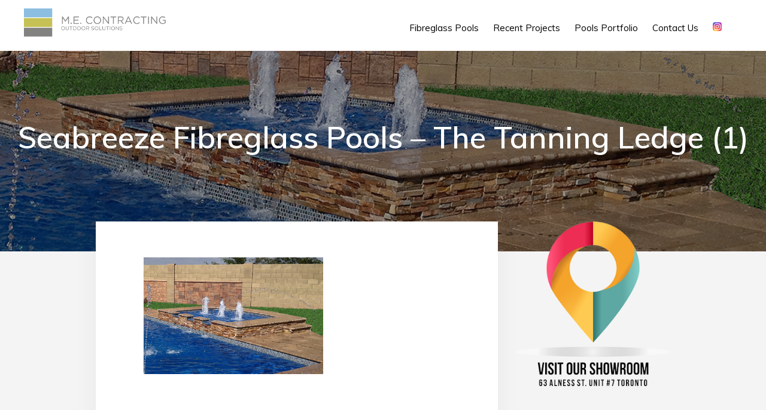

--- FILE ---
content_type: text/html; charset=UTF-8
request_url: https://seabreezepools.ca/fibreglass-pool-portfolio/the-tanning-ledge/seabreeze-fibreglass-pools-the-tanning-ledge-1/
body_size: 12212
content:
<!DOCTYPE html>
<html lang="en-US">
<head >
<meta charset="UTF-8" />
<meta name="viewport" content="width=device-width, initial-scale=1" />
<meta name='robots' content='index, follow, max-image-preview:large, max-snippet:-1, max-video-preview:-1' />

	<!-- This site is optimized with the Yoast SEO plugin v26.6 - https://yoast.com/wordpress/plugins/seo/ -->
	<title>Seabreeze Fibreglass Pools - The Tanning Ledge (1) - SeaBreeze Pools | Toronto Fibreglass Pools Company</title>
	<link rel="canonical" href="https://seabreezepools.ca/fibreglass-pool-portfolio/the-tanning-ledge/seabreeze-fibreglass-pools-the-tanning-ledge-1/" />
	<meta property="og:locale" content="en_US" />
	<meta property="og:type" content="article" />
	<meta property="og:title" content="Seabreeze Fibreglass Pools - The Tanning Ledge (1) - SeaBreeze Pools | Toronto Fibreglass Pools Company" />
	<meta property="og:url" content="https://seabreezepools.ca/fibreglass-pool-portfolio/the-tanning-ledge/seabreeze-fibreglass-pools-the-tanning-ledge-1/" />
	<meta property="og:site_name" content="SeaBreeze Pools | Toronto Fibreglass Pools Company" />
	<meta property="article:publisher" content="https://www.facebook.com/p/SeaBreeze-Pools-100078938538109/" />
	<meta property="og:image" content="https://seabreezepools.ca/fibreglass-pool-portfolio/the-tanning-ledge/seabreeze-fibreglass-pools-the-tanning-ledge-1" />
	<meta property="og:image:width" content="1920" />
	<meta property="og:image:height" content="1250" />
	<meta property="og:image:type" content="image/jpeg" />
	<meta name="twitter:card" content="summary_large_image" />
	<script type="application/ld+json" class="yoast-schema-graph">{"@context":"https://schema.org","@graph":[{"@type":"WebPage","@id":"https://seabreezepools.ca/fibreglass-pool-portfolio/the-tanning-ledge/seabreeze-fibreglass-pools-the-tanning-ledge-1/","url":"https://seabreezepools.ca/fibreglass-pool-portfolio/the-tanning-ledge/seabreeze-fibreglass-pools-the-tanning-ledge-1/","name":"Seabreeze Fibreglass Pools - The Tanning Ledge (1) - SeaBreeze Pools | Toronto Fibreglass Pools Company","isPartOf":{"@id":"https://seabreezepools.ca/#website"},"primaryImageOfPage":{"@id":"https://seabreezepools.ca/fibreglass-pool-portfolio/the-tanning-ledge/seabreeze-fibreglass-pools-the-tanning-ledge-1/#primaryimage"},"image":{"@id":"https://seabreezepools.ca/fibreglass-pool-portfolio/the-tanning-ledge/seabreeze-fibreglass-pools-the-tanning-ledge-1/#primaryimage"},"thumbnailUrl":"https://seabreezepools.ca/wp-content/uploads/Seabreeze-Fibreglass-Pools-The-Tanning-Ledge-1.jpg","datePublished":"2016-02-24T16:49:03+00:00","breadcrumb":{"@id":"https://seabreezepools.ca/fibreglass-pool-portfolio/the-tanning-ledge/seabreeze-fibreglass-pools-the-tanning-ledge-1/#breadcrumb"},"inLanguage":"en-US","potentialAction":[{"@type":"ReadAction","target":["https://seabreezepools.ca/fibreglass-pool-portfolio/the-tanning-ledge/seabreeze-fibreglass-pools-the-tanning-ledge-1/"]}]},{"@type":"ImageObject","inLanguage":"en-US","@id":"https://seabreezepools.ca/fibreglass-pool-portfolio/the-tanning-ledge/seabreeze-fibreglass-pools-the-tanning-ledge-1/#primaryimage","url":"https://seabreezepools.ca/wp-content/uploads/Seabreeze-Fibreglass-Pools-The-Tanning-Ledge-1.jpg","contentUrl":"https://seabreezepools.ca/wp-content/uploads/Seabreeze-Fibreglass-Pools-The-Tanning-Ledge-1.jpg","width":1920,"height":1250},{"@type":"BreadcrumbList","@id":"https://seabreezepools.ca/fibreglass-pool-portfolio/the-tanning-ledge/seabreeze-fibreglass-pools-the-tanning-ledge-1/#breadcrumb","itemListElement":[{"@type":"ListItem","position":1,"name":"Home","item":"https://seabreezepools.ca/"},{"@type":"ListItem","position":2,"name":"Fibreglass Pool Portfolio","item":"https://seabreezepools.ca/fibreglass-pool-portfolio/"},{"@type":"ListItem","position":3,"name":"The Tanning Ledge","item":"https://seabreezepools.ca/fibreglass-pool-portfolio/the-tanning-ledge/"},{"@type":"ListItem","position":4,"name":"Seabreeze Fibreglass Pools &#8211; The Tanning Ledge (1)"}]},{"@type":"WebSite","@id":"https://seabreezepools.ca/#website","url":"https://seabreezepools.ca/","name":"SeaBreeze Pools | Toronto Fibreglass Pools Company","description":"SeaBreeze Pools is a Toronto fibreglass swimming pools installations company specializing in high quality pool installations &amp; construction","potentialAction":[{"@type":"SearchAction","target":{"@type":"EntryPoint","urlTemplate":"https://seabreezepools.ca/?s={search_term_string}"},"query-input":{"@type":"PropertyValueSpecification","valueRequired":true,"valueName":"search_term_string"}}],"inLanguage":"en-US"},{"@type":"ImageObject","inLanguage":"en-US","@id":"https://seabreezepools.ca/fibreglass-pool-portfolio/the-tanning-ledge/seabreeze-fibreglass-pools-the-tanning-ledge-1/#local-main-organization-logo","url":"https://seabreezepools.ca/wp-content/uploads/Seabreeze-Fibreglass-Pools-The-Tanning-Ledge-1.jpg","contentUrl":"https://seabreezepools.ca/wp-content/uploads/Seabreeze-Fibreglass-Pools-The-Tanning-Ledge-1.jpg","width":1920,"height":1250,"caption":"SeaBreeze Pools | Toronto Fibreglass Pools Company"}]}</script>
	<meta name="geo.placename" content="Toronto" />
	<meta name="geo.position" content="43.7730266;-79.472539" />
	<meta name="geo.region" content="Canada" />
	<!-- / Yoast SEO plugin. -->


<link rel='dns-prefetch' href='//fonts.googleapis.com' />
<link rel='dns-prefetch' href='//code.ionicframework.com' />
<link rel='dns-prefetch' href='//maxcdn.bootstrapcdn.com' />
<link rel="alternate" type="application/rss+xml" title="SeaBreeze Pools | Toronto Fibreglass Pools Company &raquo; Feed" href="https://seabreezepools.ca/feed/" />
<link rel="alternate" type="application/rss+xml" title="SeaBreeze Pools | Toronto Fibreglass Pools Company &raquo; Comments Feed" href="https://seabreezepools.ca/comments/feed/" />
<link rel="alternate" title="oEmbed (JSON)" type="application/json+oembed" href="https://seabreezepools.ca/wp-json/oembed/1.0/embed?url=https%3A%2F%2Fseabreezepools.ca%2Ffibreglass-pool-portfolio%2Fthe-tanning-ledge%2Fseabreeze-fibreglass-pools-the-tanning-ledge-1%2F" />
<link rel="alternate" title="oEmbed (XML)" type="text/xml+oembed" href="https://seabreezepools.ca/wp-json/oembed/1.0/embed?url=https%3A%2F%2Fseabreezepools.ca%2Ffibreglass-pool-portfolio%2Fthe-tanning-ledge%2Fseabreeze-fibreglass-pools-the-tanning-ledge-1%2F&#038;format=xml" />
		<!-- This site uses the Google Analytics by ExactMetrics plugin v8.11.1 - Using Analytics tracking - https://www.exactmetrics.com/ -->
		<!-- Note: ExactMetrics is not currently configured on this site. The site owner needs to authenticate with Google Analytics in the ExactMetrics settings panel. -->
					<!-- No tracking code set -->
				<!-- / Google Analytics by ExactMetrics -->
		<style id='wp-img-auto-sizes-contain-inline-css' type='text/css'>
img:is([sizes=auto i],[sizes^="auto," i]){contain-intrinsic-size:3000px 1500px}
/*# sourceURL=wp-img-auto-sizes-contain-inline-css */
</style>
<link rel='stylesheet' id='monochrome-pro-css' href='https://seabreezepools.ca/wp-content/themes/monochrome-pro/style.css?ver=809673543' type='text/css' media='all' />
<style id='wp-emoji-styles-inline-css' type='text/css'>

	img.wp-smiley, img.emoji {
		display: inline !important;
		border: none !important;
		box-shadow: none !important;
		height: 1em !important;
		width: 1em !important;
		margin: 0 0.07em !important;
		vertical-align: -0.1em !important;
		background: none !important;
		padding: 0 !important;
	}
/*# sourceURL=wp-emoji-styles-inline-css */
</style>
<style id='wp-block-library-inline-css' type='text/css'>
:root{--wp-block-synced-color:#7a00df;--wp-block-synced-color--rgb:122,0,223;--wp-bound-block-color:var(--wp-block-synced-color);--wp-editor-canvas-background:#ddd;--wp-admin-theme-color:#007cba;--wp-admin-theme-color--rgb:0,124,186;--wp-admin-theme-color-darker-10:#006ba1;--wp-admin-theme-color-darker-10--rgb:0,107,160.5;--wp-admin-theme-color-darker-20:#005a87;--wp-admin-theme-color-darker-20--rgb:0,90,135;--wp-admin-border-width-focus:2px}@media (min-resolution:192dpi){:root{--wp-admin-border-width-focus:1.5px}}.wp-element-button{cursor:pointer}:root .has-very-light-gray-background-color{background-color:#eee}:root .has-very-dark-gray-background-color{background-color:#313131}:root .has-very-light-gray-color{color:#eee}:root .has-very-dark-gray-color{color:#313131}:root .has-vivid-green-cyan-to-vivid-cyan-blue-gradient-background{background:linear-gradient(135deg,#00d084,#0693e3)}:root .has-purple-crush-gradient-background{background:linear-gradient(135deg,#34e2e4,#4721fb 50%,#ab1dfe)}:root .has-hazy-dawn-gradient-background{background:linear-gradient(135deg,#faaca8,#dad0ec)}:root .has-subdued-olive-gradient-background{background:linear-gradient(135deg,#fafae1,#67a671)}:root .has-atomic-cream-gradient-background{background:linear-gradient(135deg,#fdd79a,#004a59)}:root .has-nightshade-gradient-background{background:linear-gradient(135deg,#330968,#31cdcf)}:root .has-midnight-gradient-background{background:linear-gradient(135deg,#020381,#2874fc)}:root{--wp--preset--font-size--normal:16px;--wp--preset--font-size--huge:42px}.has-regular-font-size{font-size:1em}.has-larger-font-size{font-size:2.625em}.has-normal-font-size{font-size:var(--wp--preset--font-size--normal)}.has-huge-font-size{font-size:var(--wp--preset--font-size--huge)}.has-text-align-center{text-align:center}.has-text-align-left{text-align:left}.has-text-align-right{text-align:right}.has-fit-text{white-space:nowrap!important}#end-resizable-editor-section{display:none}.aligncenter{clear:both}.items-justified-left{justify-content:flex-start}.items-justified-center{justify-content:center}.items-justified-right{justify-content:flex-end}.items-justified-space-between{justify-content:space-between}.screen-reader-text{border:0;clip-path:inset(50%);height:1px;margin:-1px;overflow:hidden;padding:0;position:absolute;width:1px;word-wrap:normal!important}.screen-reader-text:focus{background-color:#ddd;clip-path:none;color:#444;display:block;font-size:1em;height:auto;left:5px;line-height:normal;padding:15px 23px 14px;text-decoration:none;top:5px;width:auto;z-index:100000}html :where(.has-border-color){border-style:solid}html :where([style*=border-top-color]){border-top-style:solid}html :where([style*=border-right-color]){border-right-style:solid}html :where([style*=border-bottom-color]){border-bottom-style:solid}html :where([style*=border-left-color]){border-left-style:solid}html :where([style*=border-width]){border-style:solid}html :where([style*=border-top-width]){border-top-style:solid}html :where([style*=border-right-width]){border-right-style:solid}html :where([style*=border-bottom-width]){border-bottom-style:solid}html :where([style*=border-left-width]){border-left-style:solid}html :where(img[class*=wp-image-]){height:auto;max-width:100%}:where(figure){margin:0 0 1em}html :where(.is-position-sticky){--wp-admin--admin-bar--position-offset:var(--wp-admin--admin-bar--height,0px)}@media screen and (max-width:600px){html :where(.is-position-sticky){--wp-admin--admin-bar--position-offset:0px}}

/*# sourceURL=wp-block-library-inline-css */
</style><style id='global-styles-inline-css' type='text/css'>
:root{--wp--preset--aspect-ratio--square: 1;--wp--preset--aspect-ratio--4-3: 4/3;--wp--preset--aspect-ratio--3-4: 3/4;--wp--preset--aspect-ratio--3-2: 3/2;--wp--preset--aspect-ratio--2-3: 2/3;--wp--preset--aspect-ratio--16-9: 16/9;--wp--preset--aspect-ratio--9-16: 9/16;--wp--preset--color--black: #000000;--wp--preset--color--cyan-bluish-gray: #abb8c3;--wp--preset--color--white: #ffffff;--wp--preset--color--pale-pink: #f78da7;--wp--preset--color--vivid-red: #cf2e2e;--wp--preset--color--luminous-vivid-orange: #ff6900;--wp--preset--color--luminous-vivid-amber: #fcb900;--wp--preset--color--light-green-cyan: #7bdcb5;--wp--preset--color--vivid-green-cyan: #00d084;--wp--preset--color--pale-cyan-blue: #8ed1fc;--wp--preset--color--vivid-cyan-blue: #0693e3;--wp--preset--color--vivid-purple: #9b51e0;--wp--preset--gradient--vivid-cyan-blue-to-vivid-purple: linear-gradient(135deg,rgb(6,147,227) 0%,rgb(155,81,224) 100%);--wp--preset--gradient--light-green-cyan-to-vivid-green-cyan: linear-gradient(135deg,rgb(122,220,180) 0%,rgb(0,208,130) 100%);--wp--preset--gradient--luminous-vivid-amber-to-luminous-vivid-orange: linear-gradient(135deg,rgb(252,185,0) 0%,rgb(255,105,0) 100%);--wp--preset--gradient--luminous-vivid-orange-to-vivid-red: linear-gradient(135deg,rgb(255,105,0) 0%,rgb(207,46,46) 100%);--wp--preset--gradient--very-light-gray-to-cyan-bluish-gray: linear-gradient(135deg,rgb(238,238,238) 0%,rgb(169,184,195) 100%);--wp--preset--gradient--cool-to-warm-spectrum: linear-gradient(135deg,rgb(74,234,220) 0%,rgb(151,120,209) 20%,rgb(207,42,186) 40%,rgb(238,44,130) 60%,rgb(251,105,98) 80%,rgb(254,248,76) 100%);--wp--preset--gradient--blush-light-purple: linear-gradient(135deg,rgb(255,206,236) 0%,rgb(152,150,240) 100%);--wp--preset--gradient--blush-bordeaux: linear-gradient(135deg,rgb(254,205,165) 0%,rgb(254,45,45) 50%,rgb(107,0,62) 100%);--wp--preset--gradient--luminous-dusk: linear-gradient(135deg,rgb(255,203,112) 0%,rgb(199,81,192) 50%,rgb(65,88,208) 100%);--wp--preset--gradient--pale-ocean: linear-gradient(135deg,rgb(255,245,203) 0%,rgb(182,227,212) 50%,rgb(51,167,181) 100%);--wp--preset--gradient--electric-grass: linear-gradient(135deg,rgb(202,248,128) 0%,rgb(113,206,126) 100%);--wp--preset--gradient--midnight: linear-gradient(135deg,rgb(2,3,129) 0%,rgb(40,116,252) 100%);--wp--preset--font-size--small: 13px;--wp--preset--font-size--medium: 20px;--wp--preset--font-size--large: 36px;--wp--preset--font-size--x-large: 42px;--wp--preset--spacing--20: 0.44rem;--wp--preset--spacing--30: 0.67rem;--wp--preset--spacing--40: 1rem;--wp--preset--spacing--50: 1.5rem;--wp--preset--spacing--60: 2.25rem;--wp--preset--spacing--70: 3.38rem;--wp--preset--spacing--80: 5.06rem;--wp--preset--shadow--natural: 6px 6px 9px rgba(0, 0, 0, 0.2);--wp--preset--shadow--deep: 12px 12px 50px rgba(0, 0, 0, 0.4);--wp--preset--shadow--sharp: 6px 6px 0px rgba(0, 0, 0, 0.2);--wp--preset--shadow--outlined: 6px 6px 0px -3px rgb(255, 255, 255), 6px 6px rgb(0, 0, 0);--wp--preset--shadow--crisp: 6px 6px 0px rgb(0, 0, 0);}:where(.is-layout-flex){gap: 0.5em;}:where(.is-layout-grid){gap: 0.5em;}body .is-layout-flex{display: flex;}.is-layout-flex{flex-wrap: wrap;align-items: center;}.is-layout-flex > :is(*, div){margin: 0;}body .is-layout-grid{display: grid;}.is-layout-grid > :is(*, div){margin: 0;}:where(.wp-block-columns.is-layout-flex){gap: 2em;}:where(.wp-block-columns.is-layout-grid){gap: 2em;}:where(.wp-block-post-template.is-layout-flex){gap: 1.25em;}:where(.wp-block-post-template.is-layout-grid){gap: 1.25em;}.has-black-color{color: var(--wp--preset--color--black) !important;}.has-cyan-bluish-gray-color{color: var(--wp--preset--color--cyan-bluish-gray) !important;}.has-white-color{color: var(--wp--preset--color--white) !important;}.has-pale-pink-color{color: var(--wp--preset--color--pale-pink) !important;}.has-vivid-red-color{color: var(--wp--preset--color--vivid-red) !important;}.has-luminous-vivid-orange-color{color: var(--wp--preset--color--luminous-vivid-orange) !important;}.has-luminous-vivid-amber-color{color: var(--wp--preset--color--luminous-vivid-amber) !important;}.has-light-green-cyan-color{color: var(--wp--preset--color--light-green-cyan) !important;}.has-vivid-green-cyan-color{color: var(--wp--preset--color--vivid-green-cyan) !important;}.has-pale-cyan-blue-color{color: var(--wp--preset--color--pale-cyan-blue) !important;}.has-vivid-cyan-blue-color{color: var(--wp--preset--color--vivid-cyan-blue) !important;}.has-vivid-purple-color{color: var(--wp--preset--color--vivid-purple) !important;}.has-black-background-color{background-color: var(--wp--preset--color--black) !important;}.has-cyan-bluish-gray-background-color{background-color: var(--wp--preset--color--cyan-bluish-gray) !important;}.has-white-background-color{background-color: var(--wp--preset--color--white) !important;}.has-pale-pink-background-color{background-color: var(--wp--preset--color--pale-pink) !important;}.has-vivid-red-background-color{background-color: var(--wp--preset--color--vivid-red) !important;}.has-luminous-vivid-orange-background-color{background-color: var(--wp--preset--color--luminous-vivid-orange) !important;}.has-luminous-vivid-amber-background-color{background-color: var(--wp--preset--color--luminous-vivid-amber) !important;}.has-light-green-cyan-background-color{background-color: var(--wp--preset--color--light-green-cyan) !important;}.has-vivid-green-cyan-background-color{background-color: var(--wp--preset--color--vivid-green-cyan) !important;}.has-pale-cyan-blue-background-color{background-color: var(--wp--preset--color--pale-cyan-blue) !important;}.has-vivid-cyan-blue-background-color{background-color: var(--wp--preset--color--vivid-cyan-blue) !important;}.has-vivid-purple-background-color{background-color: var(--wp--preset--color--vivid-purple) !important;}.has-black-border-color{border-color: var(--wp--preset--color--black) !important;}.has-cyan-bluish-gray-border-color{border-color: var(--wp--preset--color--cyan-bluish-gray) !important;}.has-white-border-color{border-color: var(--wp--preset--color--white) !important;}.has-pale-pink-border-color{border-color: var(--wp--preset--color--pale-pink) !important;}.has-vivid-red-border-color{border-color: var(--wp--preset--color--vivid-red) !important;}.has-luminous-vivid-orange-border-color{border-color: var(--wp--preset--color--luminous-vivid-orange) !important;}.has-luminous-vivid-amber-border-color{border-color: var(--wp--preset--color--luminous-vivid-amber) !important;}.has-light-green-cyan-border-color{border-color: var(--wp--preset--color--light-green-cyan) !important;}.has-vivid-green-cyan-border-color{border-color: var(--wp--preset--color--vivid-green-cyan) !important;}.has-pale-cyan-blue-border-color{border-color: var(--wp--preset--color--pale-cyan-blue) !important;}.has-vivid-cyan-blue-border-color{border-color: var(--wp--preset--color--vivid-cyan-blue) !important;}.has-vivid-purple-border-color{border-color: var(--wp--preset--color--vivid-purple) !important;}.has-vivid-cyan-blue-to-vivid-purple-gradient-background{background: var(--wp--preset--gradient--vivid-cyan-blue-to-vivid-purple) !important;}.has-light-green-cyan-to-vivid-green-cyan-gradient-background{background: var(--wp--preset--gradient--light-green-cyan-to-vivid-green-cyan) !important;}.has-luminous-vivid-amber-to-luminous-vivid-orange-gradient-background{background: var(--wp--preset--gradient--luminous-vivid-amber-to-luminous-vivid-orange) !important;}.has-luminous-vivid-orange-to-vivid-red-gradient-background{background: var(--wp--preset--gradient--luminous-vivid-orange-to-vivid-red) !important;}.has-very-light-gray-to-cyan-bluish-gray-gradient-background{background: var(--wp--preset--gradient--very-light-gray-to-cyan-bluish-gray) !important;}.has-cool-to-warm-spectrum-gradient-background{background: var(--wp--preset--gradient--cool-to-warm-spectrum) !important;}.has-blush-light-purple-gradient-background{background: var(--wp--preset--gradient--blush-light-purple) !important;}.has-blush-bordeaux-gradient-background{background: var(--wp--preset--gradient--blush-bordeaux) !important;}.has-luminous-dusk-gradient-background{background: var(--wp--preset--gradient--luminous-dusk) !important;}.has-pale-ocean-gradient-background{background: var(--wp--preset--gradient--pale-ocean) !important;}.has-electric-grass-gradient-background{background: var(--wp--preset--gradient--electric-grass) !important;}.has-midnight-gradient-background{background: var(--wp--preset--gradient--midnight) !important;}.has-small-font-size{font-size: var(--wp--preset--font-size--small) !important;}.has-medium-font-size{font-size: var(--wp--preset--font-size--medium) !important;}.has-large-font-size{font-size: var(--wp--preset--font-size--large) !important;}.has-x-large-font-size{font-size: var(--wp--preset--font-size--x-large) !important;}
/*# sourceURL=global-styles-inline-css */
</style>

<style id='classic-theme-styles-inline-css' type='text/css'>
/*! This file is auto-generated */
.wp-block-button__link{color:#fff;background-color:#32373c;border-radius:9999px;box-shadow:none;text-decoration:none;padding:calc(.667em + 2px) calc(1.333em + 2px);font-size:1.125em}.wp-block-file__button{background:#32373c;color:#fff;text-decoration:none}
/*# sourceURL=/wp-includes/css/classic-themes.min.css */
</style>
<link rel='stylesheet' id='essential-grid-plugin-settings-css' href='https://seabreezepools.ca/wp-content/plugins/essential-grid/public/assets/css/settings.css?ver=2.1.0.2' type='text/css' media='all' />
<link rel='stylesheet' id='tp-open-sans-css' href='https://fonts.googleapis.com/css?family=Open+Sans%3A300%2C400%2C600%2C700%2C800&#038;ver=6.9' type='text/css' media='all' />
<link rel='stylesheet' id='tp-raleway-css' href='https://fonts.googleapis.com/css?family=Raleway%3A100%2C200%2C300%2C400%2C500%2C600%2C700%2C800%2C900&#038;ver=6.9' type='text/css' media='all' />
<link rel='stylesheet' id='tp-droid-serif-css' href='https://fonts.googleapis.com/css?family=Droid+Serif%3A400%2C700&#038;ver=6.9' type='text/css' media='all' />
<link rel='stylesheet' id='photomosaic-css' href='https://seabreezepools.ca/wp-content/plugins/photomosaic-for-wordpress/public/css/photomosaic.css?ver=2.15.3' type='text/css' media='all' />
<style id='photomosaic-inline-css' type='text/css'>
/* your custom css here */
/*# sourceURL=photomosaic-inline-css */
</style>
<link rel='stylesheet' id='photomosaic-lightbox-css' href='https://seabreezepools.ca/wp-content/plugins/photomosaic-for-wordpress/public/vendor/prettyphoto/prettyphoto.css?ver=2.15.3' type='text/css' media='all' />
<link rel='stylesheet' id='photoswipe-core-css-css' href='https://seabreezepools.ca/wp-content/plugins/photoswipe-masonry/photoswipe-dist/photoswipe.css?ver=6.9' type='text/css' media='all' />
<link rel='stylesheet' id='pswp-skin-css' href='https://seabreezepools.ca/wp-content/plugins/photoswipe-masonry/photoswipe-dist/default-skin/default-skin.css?ver=6.9' type='text/css' media='all' />
<link rel='stylesheet' id='monochrome-fonts-css' href='//fonts.googleapis.com/css?family=Muli%3A200%2C300%2C300i%2C400%2C400i%2C600%2C600i%7COpen+Sans+Condensed%3A300&#038;ver=809673543' type='text/css' media='all' />
<link rel='stylesheet' id='monochrome-fonts2-css' href='//fonts.googleapis.com/css?family=Roboto+Slab%3A100%2C300%2C400%2C700%7CSource+Sans+Pro%3A300%2C300i%2C400%2C400i%2C600%2C600i%2C700%2C700i%2C900%2C900i&#038;ver=809673543' type='text/css' media='all' />
<link rel='stylesheet' id='intense-css' href='https://seabreezepools.ca/wp-content/themes/monochrome-pro/css/intense.css?ver=6.9' type='text/css' media='all' />
<link rel='stylesheet' id='monochrome-ionicons-css' href='//code.ionicframework.com/ionicons/2.0.1/css/ionicons.min.css?ver=809673543' type='text/css' media='all' />
<link rel='stylesheet' id='fontAwesome-css' href='https://maxcdn.bootstrapcdn.com/font-awesome/4.7.0/css/font-awesome.min.css?ver=6.9' type='text/css' media='all' />
<link rel='stylesheet' id='the-grid-css' href='https://seabreezepools.ca/wp-content/plugins/the-grid/frontend/assets/css/the-grid.min.css?ver=2.6.0' type='text/css' media='all' />
<style id='the-grid-inline-css' type='text/css'>
.tolb-holder{background:rgba(0,0,0,0.8)}.tolb-holder .tolb-close,.tolb-holder .tolb-title,.tolb-holder .tolb-counter,.tolb-holder .tolb-next i,.tolb-holder .tolb-prev i{color:#ffffff}.tolb-holder .tolb-load{border-color:rgba(255,255,255,0.2);border-left:3px solid #ffffff}
.to-heart-icon,.to-heart-icon svg,.to-post-like,.to-post-like .to-like-count{position:relative;display:inline-block}.to-post-like{width:auto;cursor:pointer;font-weight:400}.to-heart-icon{float:left;margin:0 4px 0 0}.to-heart-icon svg{overflow:visible;width:15px;height:14px}.to-heart-icon g{-webkit-transform:scale(1);transform:scale(1)}.to-heart-icon path{-webkit-transform:scale(1);transform:scale(1);transition:fill .4s ease,stroke .4s ease}.no-liked .to-heart-icon path{fill:#999;stroke:#999}.empty-heart .to-heart-icon path{fill:transparent!important;stroke:#999}.liked .to-heart-icon path,.to-heart-icon svg:hover path{fill:#ff6863!important;stroke:#ff6863!important}@keyframes heartBeat{0%{transform:scale(1)}20%{transform:scale(.8)}30%{transform:scale(.95)}45%{transform:scale(.75)}50%{transform:scale(.85)}100%{transform:scale(.9)}}@-webkit-keyframes heartBeat{0%,100%,50%{-webkit-transform:scale(1)}20%{-webkit-transform:scale(.8)}30%{-webkit-transform:scale(.95)}45%{-webkit-transform:scale(.75)}}.heart-pulse g{-webkit-animation-name:heartBeat;animation-name:heartBeat;-webkit-animation-duration:1s;animation-duration:1s;-webkit-animation-iteration-count:infinite;animation-iteration-count:infinite;-webkit-transform-origin:50% 50%;transform-origin:50% 50%}.to-post-like a{color:inherit!important;fill:inherit!important;stroke:inherit!important}
/*# sourceURL=the-grid-inline-css */
</style>
<script type="text/javascript" src="https://seabreezepools.ca/wp-includes/js/jquery/jquery.min.js?ver=3.7.1" id="jquery-core-js"></script>
<script type="text/javascript" src="https://seabreezepools.ca/wp-includes/js/jquery/jquery-migrate.min.js?ver=3.4.1" id="jquery-migrate-js"></script>
<script type="text/javascript" src="https://seabreezepools.ca/wp-content/plugins/photoswipe-masonry/photoswipe-dist/photoswipe.min.js?ver=6.9" id="photoswipe-js"></script>
<script type="text/javascript" src="https://seabreezepools.ca/wp-content/plugins/photoswipe-masonry/photoswipe-masonry.js?ver=6.9" id="photoswipe-masonry-js-js"></script>
<script type="text/javascript" src="https://seabreezepools.ca/wp-content/plugins/photoswipe-masonry/photoswipe-dist/photoswipe-ui-default.min.js?ver=6.9" id="photoswipe-ui-default-js"></script>
<script type="text/javascript" src="https://seabreezepools.ca/wp-content/plugins/photoswipe-masonry/masonry.pkgd.min.js?ver=6.9" id="photoswipe-masonry-js"></script>
<script type="text/javascript" src="https://seabreezepools.ca/wp-content/plugins/photoswipe-masonry/imagesloaded.pkgd.min.js?ver=6.9" id="photoswipe-imagesloaded-js"></script>
<link rel="https://api.w.org/" href="https://seabreezepools.ca/wp-json/" /><link rel="alternate" title="JSON" type="application/json" href="https://seabreezepools.ca/wp-json/wp/v2/media/3851" /><link rel="EditURI" type="application/rsd+xml" title="RSD" href="https://seabreezepools.ca/xmlrpc.php?rsd" />
<meta name="generator" content="WordPress 6.9" />
<link rel='shortlink' href='https://seabreezepools.ca/?p=3851' />
<!-- Markup (JSON-LD) structured in schema.org ver.4.8.1 START -->
<script type="application/ld+json">
{
    "@context": "https://schema.org",
    "@type": "LocalBusiness",
    "name": "SeaBreeze Pools",
    "image": "",
    "url": "https://seabreezepools.ca",
    "telephone": "416-238-9703",
    "address": {
        "@type": "PostalAddress",
        "streetAddress": "7A-63 Alness St.",
        "addressLocality": "Toronto",
        "postalCode": "M3J 2H2",
        "addressCountry": "Canada",
        "addressRegion": "Ontario"
    },
    "geo": {
        "@type": "GeoCoordinates",
        "latitude": "43.773027",
        "longitude": "79.472539"
    },
    "openingHours": [
        "Mo-Fr 09:00-19:00",
        "Sa 07:00-17:00"
    ]
}
</script>
<!-- Markup (JSON-LD) structured in schema.org END -->
<!-- Google tag (gtag.js) -->
<script async src="https://www.googletagmanager.com/gtag/js?id=G-PGXZQGT6SH"></script>
<script>
  window.dataLayer = window.dataLayer || [];
  function gtag(){dataLayer.push(arguments);}
  gtag('js', new Date());

  gtag('config', 'G-PGXZQGT6SH');
</script><style type="text/css">.site-title a { background: url(https://seabreezepools.ca/wp-content/uploads/seabreeze-Logo.png) no-repeat !important; }</style>
<link rel="icon" href="https://seabreezepools.ca/wp-content/uploads/cropped-5121-512-1-1-32x32.jpg" sizes="32x32" />
<link rel="icon" href="https://seabreezepools.ca/wp-content/uploads/cropped-5121-512-1-1-192x192.jpg" sizes="192x192" />
<link rel="apple-touch-icon" href="https://seabreezepools.ca/wp-content/uploads/cropped-5121-512-1-1-180x180.jpg" />
<meta name="msapplication-TileImage" content="https://seabreezepools.ca/wp-content/uploads/cropped-5121-512-1-1-270x270.jpg" />
			<!-- Easy Columns 2.1.1 by Pat Friedl http://www.patrickfriedl.com -->
			<link rel="stylesheet" href="https://seabreezepools.ca/wp-content/plugins/easy-columns/css/easy-columns.css" type="text/css" media="screen, projection" />
			</head>
<body data-rsssl=1 class="attachment wp-singular attachment-template-default attachmentid-3851 attachment-jpeg wp-theme-genesis wp-child-theme-monochrome-pro custom-header header-image header-full-width content-sidebar genesis-breadcrumbs-hidden genesis-footer-widgets-visible agentpress-pro-blue"><div class="site-container"><ul class="genesis-skip-link"><li><a href="#genesis-nav-primary" class="screen-reader-shortcut"> Skip to primary navigation</a></li><li><a href="#genesis-content" class="screen-reader-shortcut"> Skip to main content</a></li><li><a href="#genesis-sidebar-primary" class="screen-reader-shortcut"> Skip to primary sidebar</a></li><li><a href="#genesis-footer-widgets" class="screen-reader-shortcut"> Skip to footer</a></li></ul><header class="site-header"><div class="wrap"><div class="title-area"><p class="site-title"><a href="https://seabreezepools.ca/">SeaBreeze Pools | Toronto Fibreglass Pools Company</a></p><p class="site-description">SeaBreeze Pools is a Toronto fibreglass swimming pools installations company specializing in high quality pool installations &amp; construction</p></div><nav class="nav-primary" aria-label="Main" id="genesis-nav-primary"><div class="wrap"><ul id="menu-mainmenu" class="menu genesis-nav-menu menu-primary js-superfish"><li id="menu-item-3624" class="menu-item menu-item-type-post_type menu-item-object-page menu-item-has-children menu-item-3624"><a href="https://seabreezepools.ca/fibreglass-pools/"><span >Fibreglass Pools</span></a>
<ul class="sub-menu">
	<li id="menu-item-3625" class="menu-item menu-item-type-post_type menu-item-object-page menu-item-3625"><a href="https://seabreezepools.ca/free-shape-pools/"><span >Free Shape Pools</span></a></li>
	<li id="menu-item-3626" class="menu-item menu-item-type-post_type menu-item-object-page menu-item-3626"><a href="https://seabreezepools.ca/infinity-pool-design/"><span >Infinity Pools</span></a></li>
	<li id="menu-item-3627" class="menu-item menu-item-type-post_type menu-item-object-page menu-item-3627"><a href="https://seabreezepools.ca/modern-pool-design/"><span >Modern Pools</span></a></li>
	<li id="menu-item-3628" class="menu-item menu-item-type-post_type menu-item-object-page menu-item-3628"><a href="https://seabreezepools.ca/pool-design/"><span >Pool Design</span></a></li>
</ul>
</li>
<li id="menu-item-4603" class="menu-item menu-item-type-post_type menu-item-object-page menu-item-4603"><a href="https://seabreezepools.ca/recent-projects/"><span >Recent Projects</span></a></li>
<li id="menu-item-3969" class="menu-item menu-item-type-post_type menu-item-object-page menu-item-3969"><a href="https://seabreezepools.ca/fibreglass-pool-portfolio/"><span >Pools Portfolio</span></a></li>
<li id="menu-item-3623" class="menu-item menu-item-type-post_type menu-item-object-page menu-item-3623"><a href="https://seabreezepools.ca/contact-us/"><span >Contact Us</span></a></li>
<li id="menu-item-4087" class="menu-item menu-item-type-custom menu-item-object-custom menu-item-4087"><a target="_blank"><span ><img width="15px" src="https://seabreezepools.ca/wp-content/uploads/Instagram_logo.png"/></span></a></li>
<li class="menu-item"><a href="#header-search-wrap" aria-controls="header-search-wrap" aria-expanded="false" role="button" class="toggle-header-search"><span class="screen-reader-text">Show Search</span><span class="ionicons ion-ios-search"></span></a></li></ul></div></nav><div id="header-search-wrap" class="header-search-wrap"><form class="search-form" method="get" action="https://seabreezepools.ca/" role="search"><label class="search-form-label screen-reader-text" for="searchform-1">Search this website</label><input class="search-form-input" type="search" name="s" id="searchform-1" placeholder="Search this website"><input class="search-form-submit" type="submit" value="Search"><meta content="https://seabreezepools.ca/?s={s}"></form> <a href="#" role="button" aria-expanded="false" aria-controls="header-search-wrap" class="toggle-header-search close"><span class="screen-reader-text">Hide Search</span><span class="ionicons ion-ios-close-empty"></span></a></div></div></header><div style="background-image:url(https://seabreezepools.ca/wp-content/uploads/Seabreeze-Fibreglass-Pools-The-Tanning-Ledge-1.jpg)" class="dp-custom-header"><div class="dp-custom-header-in"><h1>Seabreeze Fibreglass Pools &#8211; The Tanning Ledge (1)</h1><div class="dp-title-widget"></div></div></div><div class="site-inner"><div class="content-sidebar-wrap"><main class="content" id="genesis-content"><article class="post-3851 attachment type-attachment status-inherit entry" aria-label="Seabreeze Fibreglass Pools &#8211; The Tanning Ledge (1)"><div class="entry-content"><p class="attachment"><a data-size="1920x1250" href='https://seabreezepools.ca/wp-content/uploads/Seabreeze-Fibreglass-Pools-The-Tanning-Ledge-1.jpg'><img decoding="async" width="300" height="195" src="https://seabreezepools.ca/wp-content/uploads/Seabreeze-Fibreglass-Pools-The-Tanning-Ledge-1-300x195.jpg" class="attachment-medium size-medium" alt="" srcset="https://seabreezepools.ca/wp-content/uploads/Seabreeze-Fibreglass-Pools-The-Tanning-Ledge-1-300x195.jpg 300w, https://seabreezepools.ca/wp-content/uploads/Seabreeze-Fibreglass-Pools-The-Tanning-Ledge-1-150x98.jpg 150w, https://seabreezepools.ca/wp-content/uploads/Seabreeze-Fibreglass-Pools-The-Tanning-Ledge-1-768x500.jpg 768w, https://seabreezepools.ca/wp-content/uploads/Seabreeze-Fibreglass-Pools-The-Tanning-Ledge-1-1024x667.jpg 1024w, https://seabreezepools.ca/wp-content/uploads/Seabreeze-Fibreglass-Pools-The-Tanning-Ledge-1.jpg 1920w" sizes="(max-width: 300px) 100vw, 300px" /></a></p>
</div></article></main><aside class="sidebar sidebar-primary widget-area" role="complementary" aria-label="Primary Sidebar" id="genesis-sidebar-primary"><h2 class="genesis-sidebar-title screen-reader-text">Primary Sidebar</h2><section id="text-16" class="widget widget_text"><div class="widget-wrap">			<div class="textwidget"><img src="https://seabreezepools.ca/wp-content/uploads/visit-our-showroom-300.png"/></div>
		</div></section>
</aside></div></div><div class="before-footer-cta"><div class="wrap"><section id="custom_html-15" class="widget_text widget widget_custom_html"><div class="widget_text widget-wrap"><div class="textwidget custom-html-widget"><h3>
	Looking for quality pool installation in your back yard?
</h3>
<p>
	Look no more! Call us today and request a free assessment
</p>
<br><a class="button large secondary" href="https://seabreezepools.ca/contact-us/" target="_self">REQUEST FREE ESTIMATE</a></div></div></section>
</div></div><div class="footer-widgets" id="genesis-footer-widgets"><h2 class="genesis-sidebar-title screen-reader-text">Footer</h2><div class="wrap"><div class="widget-area footer-widgets-1 footer-widget-area"><section id="text-20" class="widget widget_text"><div class="widget-wrap"><h3 class="widgettitle widget-title">Contact Us</h3>
			<div class="textwidget"><b>ADDRESS:</B> 63 Alness St. Unit 7A, Toronto, ON, M3J 2H2<br>
<b>PHONE:</b> 416-238-9703<br>
<strong>Hours </strong>
<ul>
 	<li style="list-style-type: none;">
<ul>
 	<li style="text-align: left;">Mon-Fri: 9AM–4PM</li>
 	<li style="text-align: left;">Sat: 9AM–1PM</li>
         <li style="text-align: left;">Sun: Close</li>
         <li style="text-align: left;">*Please note: Showroom visits by appointment only.<br/></li>
</ul>
</li>
</ul>

</div>
		</div></section>
<section id="text-21" class="widget widget_text"><div class="widget-wrap">			<div class="textwidget"><script type='application/ld+json'> 
{
  "@context": "http://www.schema.org",
  "@type": "HomeAndConstructionBusiness",
  "name": "SeaBreeze Pools",
  "url": "https://seabreezepools.ca/",
  "sameAs": [
    "https://plus.google.com/b/111208694313496422803/+SeaBreezePoolsToronto?hl=en"
  ],
  "telephone": "416-238-9703",
  "description": "Seabreeze Pools is a Toronto pool construction company specializing in fibreglass pool construction and fibreglass pool installations. Our team designs and installs a variety of pools throughout the greater Toronto area",
  "address": {
    "@type": "PostalAddress",
    "streetAddress": "63 Alness St. Unit #7A",
    "addressLocality": "Toronto",
    "addressRegion": "ON",
    "postalCode": "M3J 2H2",
    "addressCountry": "Canada"
  },
  "geo": {
    "@type": "GeoCoordinates",
    "latitude": "43.7729674",
    "longitude": "-79.4728036"
  },
  "hasMap": "https://www.google.ca/maps/place/SeaBreeze+Pools/@43.7729674,-79.4728036,15z/data=!4m2!3m1!1s0x0:0x28bb3fd947e80578!6m1!1e1",
  "openingHours": "Mo, Tu, We, Th, Fr, Sa 09:00-18:00"
}
 </script>
 
 
</div>
		</div></section>
</div><div class="widget-area footer-widgets-2 footer-widget-area">
		<section id="recent-posts-3" class="widget widget_recent_entries"><div class="widget-wrap">
		<h3 class="widgettitle widget-title">Recent Posts</h3>

		<ul>
											<li>
					<a href="https://seabreezepools.ca/fibreglass-pools-bonding-importance/">Fibreglass Pools and the Importance of the Bonding Process</a>
									</li>
											<li>
					<a href="https://seabreezepools.ca/pool-companies-initial-quote/">Items Some Pool Companies May Forget to Include in Your Initial Quote</a>
									</li>
											<li>
					<a href="https://seabreezepools.ca/long-take-install-inground-pools/">How Long Does it Take to Install Inground Pools?</a>
									</li>
											<li>
					<a href="https://seabreezepools.ca/common-questions-pool-installation/">Common Questions Property Owners Have Prior to a Pool Installation</a>
									</li>
											<li>
					<a href="https://seabreezepools.ca/inground-pool-design-concerns/">We Address 5 Common Inground Pool Design Concerns</a>
									</li>
					</ul>

		</div></section>
</div></div></div></div><footer class="site-footer"><div class="wrap">&#xA9;&nbsp;2026 SeaBreeze Pools

</div></footer><script type="speculationrules">
{"prefetch":[{"source":"document","where":{"and":[{"href_matches":"/*"},{"not":{"href_matches":["/wp-*.php","/wp-admin/*","/wp-content/uploads/*","/wp-content/*","/wp-content/plugins/*","/wp-content/themes/monochrome-pro/*","/wp-content/themes/genesis/*","/*\\?(.+)"]}},{"not":{"selector_matches":"a[rel~=\"nofollow\"]"}},{"not":{"selector_matches":".no-prefetch, .no-prefetch a"}}]},"eagerness":"conservative"}]}
</script>
<!-- Root element of PhotoSwipe. Must have class pswp. -->
<div class="pswp" tabindex="-1" role="dialog" aria-hidden="true">

<!-- Background of PhotoSwipe.
    Its a separate element, as animating opacity is faster than rgba(). -->
<div class="pswp__bg"></div>

<!-- Slides wrapper with overflow:hidden. -->
<div class="pswp__scroll-wrap">

    <!-- Container that holds slides.
            PhotoSwipe keeps only 3 slides in DOM to save memory. -->
    <div class="pswp__container">
        <!-- dont modify these 3 pswp__item elements, data is added later on -->
        <div class="pswp__item"></div>
        <div class="pswp__item"></div>
        <div class="pswp__item"></div>
    </div>

    <!-- Default (PhotoSwipeUI_Default) interface on top of sliding area. Can be changed. -->
    <div class="pswp__ui pswp__ui--hidden">
        <div class="pswp__top-bar">

            <!--  Controls are self-explanatory. Order can be changed. -->

            <div class="pswp__counter"></div>

            <button class="pswp__button pswp__button--close" title="Close (Esc)"></button>

            <button class="pswp__button pswp__button--share" title="Share"></button>

            <button class="pswp__button pswp__button--fs" title="Toggle fullscreen"></button>

            <button class="pswp__button pswp__button--zoom" title="Zoom in/out"></button>

            <!-- Preloader demo http://codepen.io/dimsemenov/pen/yyBWoR -->
            <!-- element will get class pswp__preloader--active when preloader is running -->
            <div class="pswp__preloader">
                <div class="pswp__preloader__icn">
                <div class="pswp__preloader__cut">
                    <div class="pswp__preloader__donut"></div>
                </div>
                </div>
            </div>
        </div>

        <div class="pswp__share-modal pswp__share-modal--hidden pswp__single-tap">
            <div class="pswp__share-tooltip"></div>
        </div>

        <button class="pswp__button pswp__button--arrow--left" title="Previous (arrow left)">
        </button>

        <button class="pswp__button pswp__button--arrow--right" title="Next (arrow right)">
        </button>

        <div class="pswp__caption">
            <div class="pswp__caption__center"></div>
        </div>

    </div>

</div>

</div><script>
  jQuery( document ).ready( function() {
    jQuery( document )
    .on('click', '#nf-field-4', function() {
    ga('send', 'event', 'Form1', 'submission1', 'estimate');
    });
  });
</script><script type="text/javascript" src="https://seabreezepools.ca/wp-includes/js/dist/vendor/react.min.js?ver=18.3.1.1" id="react-js"></script>
<script type="text/javascript" src="https://seabreezepools.ca/wp-content/plugins/photomosaic-for-wordpress/public/js/photomosaic.min.js?ver=2.15.3" id="photomosaic-js"></script>
<script type="text/javascript" src="https://seabreezepools.ca/wp-content/plugins/photomosaic-for-wordpress/public/js/localize.js?ver=2.15.3" id="photomosaic-localize-js"></script>
<script type="text/javascript" src="https://seabreezepools.ca/wp-includes/js/hoverIntent.min.js?ver=1.10.2" id="hoverIntent-js"></script>
<script type="text/javascript" src="https://seabreezepools.ca/wp-content/themes/genesis/lib/js/menu/superfish.min.js?ver=1.7.10" id="superfish-js"></script>
<script type="text/javascript" src="https://seabreezepools.ca/wp-content/themes/genesis/lib/js/menu/superfish.args.min.js?ver=3.6.1" id="superfish-args-js"></script>
<script type="text/javascript" src="https://seabreezepools.ca/wp-content/themes/genesis/lib/js/skip-links.min.js?ver=3.6.1" id="skip-links-js"></script>
<script type="text/javascript" src="https://seabreezepools.ca/wp-content/themes/monochrome-pro/js/global.js?ver=1.0.0" id="monochrome-global-script-js"></script>
<script type="text/javascript" id="monochrome-responsive-menu-js-extra">
/* <![CDATA[ */
var genesis_responsive_menu = {"mainMenu":"Menu","menuIconClass":"ionicons-before ion-navicon","subMenu":"Submenu","subMenuIconClass":"ionicons-before ion-chevron-down","menuClasses":{"combine":[],"others":[".nav-primary"]}};
//# sourceURL=monochrome-responsive-menu-js-extra
/* ]]> */
</script>
<script type="text/javascript" src="https://seabreezepools.ca/wp-content/themes/monochrome-pro/js/responsive-menus.min.js?ver=809673543" id="monochrome-responsive-menu-js"></script>
<script type="text/javascript" src="https://seabreezepools.ca/wp-includes/js/jquery/ui/effect.min.js?ver=1.13.3" id="jquery-effects-core-js"></script>
<script type="text/javascript" id="the-grid-js-extra">
/* <![CDATA[ */
var tg_global_var = {"url":"https://seabreezepools.ca/wp-admin/admin-ajax.php","nonce":"7011c391b8","is_mobile":null,"mediaelement":"","mediaelement_ex":null,"lightbox_autoplay":"","debounce":"","meta_data":null,"main_query":{"page":0,"pagename":"seabreeze-fibreglass-pools-the-tanning-ledge-1","error":"","m":"","p":3851,"post_parent":"","subpost":"","subpost_id":"","attachment":"","attachment_id":3851,"name":"seabreeze-fibreglass-pools-the-tanning-ledge-1","page_id":0,"second":"","minute":"","hour":"","day":0,"monthnum":0,"year":0,"w":0,"category_name":"","tag":"","cat":"","tag_id":"","author":"","author_name":"","feed":"","tb":"","paged":0,"meta_key":"","meta_value":"","preview":"","s":"","sentence":"","title":"","fields":"all","menu_order":"","embed":"","category__in":[],"category__not_in":[],"category__and":[],"post__in":[],"post__not_in":[],"post_name__in":[],"tag__in":[],"tag__not_in":[],"tag__and":[],"tag_slug__in":[],"tag_slug__and":[],"post_parent__in":[],"post_parent__not_in":[],"author__in":[],"author__not_in":[],"search_columns":[],"ignore_sticky_posts":false,"suppress_filters":false,"cache_results":true,"update_post_term_cache":true,"update_menu_item_cache":false,"lazy_load_term_meta":true,"update_post_meta_cache":true,"post_type":"attachment","posts_per_page":5,"nopaging":false,"comments_per_page":"50","no_found_rows":false,"order":"DESC"}};
//# sourceURL=the-grid-js-extra
/* ]]> */
</script>
<script type="text/javascript" src="https://seabreezepools.ca/wp-content/plugins/the-grid/frontend/assets/js/the-grid.min.js?ver=2.6.0" id="the-grid-js"></script>
<script id="wp-emoji-settings" type="application/json">
{"baseUrl":"https://s.w.org/images/core/emoji/17.0.2/72x72/","ext":".png","svgUrl":"https://s.w.org/images/core/emoji/17.0.2/svg/","svgExt":".svg","source":{"concatemoji":"https://seabreezepools.ca/wp-includes/js/wp-emoji-release.min.js?ver=6.9"}}
</script>
<script type="module">
/* <![CDATA[ */
/*! This file is auto-generated */
const a=JSON.parse(document.getElementById("wp-emoji-settings").textContent),o=(window._wpemojiSettings=a,"wpEmojiSettingsSupports"),s=["flag","emoji"];function i(e){try{var t={supportTests:e,timestamp:(new Date).valueOf()};sessionStorage.setItem(o,JSON.stringify(t))}catch(e){}}function c(e,t,n){e.clearRect(0,0,e.canvas.width,e.canvas.height),e.fillText(t,0,0);t=new Uint32Array(e.getImageData(0,0,e.canvas.width,e.canvas.height).data);e.clearRect(0,0,e.canvas.width,e.canvas.height),e.fillText(n,0,0);const a=new Uint32Array(e.getImageData(0,0,e.canvas.width,e.canvas.height).data);return t.every((e,t)=>e===a[t])}function p(e,t){e.clearRect(0,0,e.canvas.width,e.canvas.height),e.fillText(t,0,0);var n=e.getImageData(16,16,1,1);for(let e=0;e<n.data.length;e++)if(0!==n.data[e])return!1;return!0}function u(e,t,n,a){switch(t){case"flag":return n(e,"\ud83c\udff3\ufe0f\u200d\u26a7\ufe0f","\ud83c\udff3\ufe0f\u200b\u26a7\ufe0f")?!1:!n(e,"\ud83c\udde8\ud83c\uddf6","\ud83c\udde8\u200b\ud83c\uddf6")&&!n(e,"\ud83c\udff4\udb40\udc67\udb40\udc62\udb40\udc65\udb40\udc6e\udb40\udc67\udb40\udc7f","\ud83c\udff4\u200b\udb40\udc67\u200b\udb40\udc62\u200b\udb40\udc65\u200b\udb40\udc6e\u200b\udb40\udc67\u200b\udb40\udc7f");case"emoji":return!a(e,"\ud83e\u1fac8")}return!1}function f(e,t,n,a){let r;const o=(r="undefined"!=typeof WorkerGlobalScope&&self instanceof WorkerGlobalScope?new OffscreenCanvas(300,150):document.createElement("canvas")).getContext("2d",{willReadFrequently:!0}),s=(o.textBaseline="top",o.font="600 32px Arial",{});return e.forEach(e=>{s[e]=t(o,e,n,a)}),s}function r(e){var t=document.createElement("script");t.src=e,t.defer=!0,document.head.appendChild(t)}a.supports={everything:!0,everythingExceptFlag:!0},new Promise(t=>{let n=function(){try{var e=JSON.parse(sessionStorage.getItem(o));if("object"==typeof e&&"number"==typeof e.timestamp&&(new Date).valueOf()<e.timestamp+604800&&"object"==typeof e.supportTests)return e.supportTests}catch(e){}return null}();if(!n){if("undefined"!=typeof Worker&&"undefined"!=typeof OffscreenCanvas&&"undefined"!=typeof URL&&URL.createObjectURL&&"undefined"!=typeof Blob)try{var e="postMessage("+f.toString()+"("+[JSON.stringify(s),u.toString(),c.toString(),p.toString()].join(",")+"));",a=new Blob([e],{type:"text/javascript"});const r=new Worker(URL.createObjectURL(a),{name:"wpTestEmojiSupports"});return void(r.onmessage=e=>{i(n=e.data),r.terminate(),t(n)})}catch(e){}i(n=f(s,u,c,p))}t(n)}).then(e=>{for(const n in e)a.supports[n]=e[n],a.supports.everything=a.supports.everything&&a.supports[n],"flag"!==n&&(a.supports.everythingExceptFlag=a.supports.everythingExceptFlag&&a.supports[n]);var t;a.supports.everythingExceptFlag=a.supports.everythingExceptFlag&&!a.supports.flag,a.supports.everything||((t=a.source||{}).concatemoji?r(t.concatemoji):t.wpemoji&&t.twemoji&&(r(t.twemoji),r(t.wpemoji)))});
//# sourceURL=https://seabreezepools.ca/wp-includes/js/wp-emoji-loader.min.js
/* ]]> */
</script>
<script type="text/javascript">var to_like_post = {"url":"https://seabreezepools.ca/wp-admin/admin-ajax.php","nonce":"e052bd5d96"};!function(t){"use strict";t(document).ready(function(){t(document).on("click",".to-post-like:not('.to-post-like-unactive')",function(e){e.preventDefault();var o=t(this),n=o.data("post-id"),s=parseInt(o.find(".to-like-count").text());return o.addClass("heart-pulse"),t.ajax({type:"post",url:to_like_post.url,data:{nonce:to_like_post.nonce,action:"to_like_post",post_id:n,like_nb:s},context:o,success:function(e){e&&((o=t(this)).attr("title",e.title),o.find(".to-like-count").text(e.count),o.removeClass(e.remove_class+" heart-pulse").addClass(e.add_class))}}),!1})})}(jQuery);</script></body></html>


--- FILE ---
content_type: text/css
request_url: https://seabreezepools.ca/wp-content/themes/monochrome-pro/style.css?ver=809673543
body_size: 11876
content:
/*
	Theme Name: Monochrome Pro
	Theme URI: https://my.studiopress.com/themes/monochrome/
	Description: Monochrome showcases the sleek difference that white space and typography make in minimal design.
	Author: StudioPress
	Author URI: https://www.studiopress.com/

	Version: 1.0

	Tags: one-column, two-columns, left-sidebar, right-sidebar, e-commerce, accessibility-ready, custom-background, custom-colors, custom-header, custom-menu, featured-images, full-width-template, sticky-post, theme-options, threaded-comments, translation-ready

	Template: genesis
	Template Version: 2.5

	License: GPL-2.0+
	License URI: http://www.gnu.org/licenses/gpl-2.0.html

	Text Domain: monochrome-pro
*/
/* Table of Contents
	- HTML5 Reset
		- Baseline Normalize
		- Box Sizing
		- Float Clearing
	- Defaults
		- Typographical Elements
		- Headings
		- Objects
		- Gallery
		- Forms
		- Tables
		- Screen Reader Text
	- Structure and Layout
		- Site Container
		- Site Inner
		- Column Widths and Positions
		- Column Classes		
	- Common Classes
		- Avatar
		- Genesis
		- Search Form
		- Titles
		- WordPress
	- Widgets
		- Featured Content
	- Plugins
		- Genesis eNews Extended
		- Genesis Author Pro / Genesis Portfolio Pro
		- Jetpack
		- Ninja Forms
	- Skip Links
	- Site Header
		- Title Area
	- Site Navigation
		- Header Menu
		- Header Search
		- Footer Menu
		- Accessible Menu
	- Content Area
		- Entries
		- Entry Messages
		- Entry Meta
		- Pagination
		- Comments
		- Pricing Page
	- Sidebar
	- Before Footer CTA
	- Site Footer
	- Media Queries
		- Max-width: 1280px
		- Max-width: 1023px
		- Max-width: 782px
		- Max-width: 600px
*/
/* HTML5 Reset
---------------------------------------------------------------------------------------------------- */
/* Baseline Normalize
--------------------------------------------- */
/* normalize.css v4.1.1 | MIT License | http://necolas.github.io/normalize.css/ */

html {
    font-family: sans-serif;
    -ms-text-size-adjust: 100%;
    -webkit-text-size-adjust: 100%
}
body {
    margin: 0
}
article,
aside,
details,
figcaption,
figure,
footer,
header,
main,
menu,
nav,
section,
summary {
    display: block
}
audio,
canvas,
progress,
video {
    display: inline-block
}
audio:not([controls]) {
    display: none;
    height: 0
}
progress {
    vertical-align: baseline
}
template,
[hidden] {
    display: none
}
a {
    background-color: transparent;
    -webkit-text-decoration-skip: objects
}
a:active,
a:hover {
    outline-width: 0
}
abbr[title] {
    border-bottom: none;
    text-decoration: underline;
    text-decoration: underline dotted
}
b,
strong {
    font-weight: inherit
}
b,
strong {
    font-weight: bolder
}
dfn {
    font-style: italic
}
h1 {
    font-size: 2em;
    margin: 0.67em 0
}
mark {
    background-color: #ff0;
    color: #000
}
small {
    font-size: 80%
}
sub,
sup {
    font-size: 75%;
    line-height: 0;
    position: relative;
    vertical-align: baseline
}
sub {
    bottom: -0.25em
}
sup {
    top: -0.5em
}
img {
    border-style: none
}
svg:not(:root) {
    overflow: hidden
}
code,
kbd,
pre,
samp {
    font-family: monospace, monospace;
    font-size: 1em
}
figure {
    margin: 1em 40px
}
hr {
    box-sizing: content-box;
    height: 0;
    overflow: visible
}
button,
input,
optgroup,
select,
textarea {
    font: inherit;
    margin: 0
}
optgroup {
    font-weight: bold
}
button,
input {
    overflow: visible
}
button,
select {
    text-transform: none
}
button,
html [type="button"],
[type="reset"],
[type="submit"] {
    -webkit-appearance: button
}
button::-moz-focus-inner,
[type="button"]::-moz-focus-inner,
[type="reset"]::-moz-focus-inner,
[type="submit"]::-moz-focus-inner {
    border-style: none;
    padding: 0
}
button:-moz-focusring,
[type="button"]:-moz-focusring,
[type="reset"]:-moz-focusring,
[type="submit"]:-moz-focusring {
    outline: 1px dotted ButtonText
}
fieldset {
    border: 1px solid #c0c0c0;
    margin: 0 2px;
    padding: 0.35em 0.625em 0.75em
}
legend {
    box-sizing: border-box;
    color: inherit;
    display: table;
    max-width: 100%;
    padding: 0;
    white-space: normal
}
textarea {
    overflow: auto
}
[type="checkbox"],
[type="radio"] {
    box-sizing: border-box;
    padding: 0
}
[type="number"]::-webkit-inner-spin-button,
[type="number"]::-webkit-outer-spin-button {
    height: auto
}
[type="search"] {
    -webkit-appearance: textfield;
    outline-offset: -2px
}
[type="search"]::-webkit-search-cancel-button,
[type="search"]::-webkit-search-decoration {
    -webkit-appearance: none
}
::-webkit-input-placeholder {
    color: inherit;
    opacity: 1
}
::-webkit-file-upload-button {
    -webkit-appearance: button;
    font: inherit
}
/* Box Sizing
--------------------------------------------- */

html,
input[type="search"] {
    -webkit-box-sizing: border-box;
    -moz-box-sizing: border-box;
    box-sizing: border-box;
}
*,
*:before,
*:after {
    box-sizing: inherit;
}
/* Float Clearing
--------------------------------------------- */

.author-box:before,
.clearfix:before,
.entry:before,
.entry-content:before,
.footer-widgets:before,
.nav-primary:before,
.nav-secondary:before,
.pagination:before,
.site-container:before,
.site-footer:before,
.site-header:before,
.site-inner:before,
.widget:before,
.wrap:before {
    content: " ";
    display: table;
}
.author-box:after,
.clearfix:after,
.entry:after,
.entry-content:after,
.footer-widgets:after,
.nav-primary:after,
.nav-secondary:after,
.pagination:after,
.site-container:after,
.site-footer:after,
.site-header:after,
.site-inner:after,
.widget:after,
.wrap:after {
    clear: both;
    content: " ";
    display: table;
}
/* Defaults
---------------------------------------------------------------------------------------------------- */
/* Typographical Elements
--------------------------------------------- */

html {
    font-size: 62.5%;
    /* 10px browser default */
}
/* Chrome fix */

body > div {
    font-size: 1.8rem;
}
body {
    background-color: #fff;
    color: #000;
    font-family: 'Muli', sans-serif;
    font-size: 18px;
    font-size: 1.8rem;
    font-weight: 300;
    line-height: 1.875;
    margin: 0;
}
body {
    -webkit-animation: fadein 1s;
    -moz-animation: fadein 1s;
    -ms-animation: fadein 1s;
    -o-animation: fadein 1s;
    animation: fadein 1s;
}
@keyframes fadein {
    from {
        opacity: 0;
    }
    to {
        opacity: 1;
    }
}
@-moz-keyframes fadein {
    from {
        opacity: 0;
    }
    to {
        opacity: 1;
    }
}
@-webkit-keyframes fadein {
    from {
        opacity: 0;
    }
    to {
        opacity: 1;
    }
}
@-ms-keyframes fadein {
    from {
        opacity: 0;
    }
    to {
        opacity: 1;
    }
}
@-o-keyframes fadein {
    from {
        opacity: 0;
    }
    to {
        opacity: 1;
    }
}
a,
button,
input:focus,
input[type="button"],
input[type="reset"],
input[type="submit"],
textarea:focus,
.button,
.gallery img,
.header-image .site-title > a,
.header-image .title-area,
.site-header {
    -webkit-transition: background-color 0.2s ease-in-out, color 0.2s ease-in-out;
    -moz-transition: background-color 0.2s ease-in-out, color 0.2s ease-in-out;
    -ms-transition: background-color 0.2s ease-in-out, color 0.2s ease-in-out;
    -o-transition: background-color 0.2s ease-in-out, color 0.2s ease-in-out;
    transition: background-color 0.2s ease-in-out, color 0.2s ease-in-out;
}
a {
    color: #0066cc;
    text-decoration: none;
}
a:hover,
a:focus {
    color: #000;
    text-decoration: none;
}
p {
    margin: 0 0 30px;
    padding: 0;
}
ol,
ul {
    margin: 0;
    padding: 0;
}
li {
    list-style-type: none;
}
hr {
    border: 0;
    border-collapse: collapse;
    border-top: 1px solid #eee;
    clear: both;
    margin: 1em 0;
}
b,
strong {
    font-weight: 600;
}
blockquote,
cite,
em,
i {
    font-style: italic;
}
mark {
    background-color: #ddd;
    color: #000;
}
blockquote {
    margin: 40px;
}
blockquote::before {
    content: "\201C";
    display: block;
    font-size: 30px;
    font-size: 3rem;
    height: 0;
    left: -20px;
    position: relative;
    top: -10px;
}
/* Headings
--------------------------------------------- */

h1,
h2,
h3,
h4,
h5,
h6 {
    font-family: 'Muli', sans-serif;
    font-weight: 500;
    line-height: 1.2;
    margin: 0 0 10px;
}
h1 {
    font-size: 36px;
    font-size: 3.6rem;
}
h2 {
    font-size: 30px;
    font-size: 3rem;
}
h3 {
    font-size: 24px;
    font-size: 2.4rem;
}
.comment-respond h3,
.entry-comments h3 {
    font-size: 36px;
    font-size: 3.6rem;
    font-weight: 700;
    letter-spacing: -0.5px;
    text-align: center;
}
.comment-respond h3::after,
.entry-comments h3::after {
    border-bottom: 1px solid #000;
    content: "";
    display: block;
    margin: 0 auto 40px;
    padding-bottom: 40px;
    width: 5%;
}
h4 {
    font-size: 20px;
    font-size: 2rem;
}
.entry-content h2,
.entry-content h3,
.entry-content h4 {
    margin-bottom: 20px;
    margin-top: 40px;
}
h5 {
    font-size: 18px;
    font-size: 1.8rem;
}
h6 {
    font-size: 16px;
    font-size: 1.6rem;
}
/* Objects
--------------------------------------------- */

embed,
iframe,
img,
object,
video,
.wp-caption {
    max-width: 100%;
}
img {
    height: auto;
}
figure {
    margin: 0;
}
/* Gallery
--------------------------------------------- */

.gallery {
    overflow: hidden;
}
.gallery-item {
    float: left;
    margin: 0 0 30px;
    text-align: center;
}
.gallery-columns-1 .gallery-item {
    width: 100%;
}
.gallery-columns-2 .gallery-item {
    width: 50%;
}
.gallery-columns-3 .gallery-item {
    width: 33%;
}
.gallery-columns-4 .gallery-item {
    width: 25%;
}
.gallery-columns-5 .gallery-item {
    width: 20%;
}
.gallery-columns-6 .gallery-item {
    width: 16.6666%;
}
.gallery-columns-7 .gallery-item {
    width: 14.2857%;
}
.gallery-columns-8 .gallery-item {
    width: 12.5%;
}
.gallery-columns-9 .gallery-item {
    width: 11.1111%;
}
.gallery-columns-2 .gallery-item:nth-child(2n+1),
.gallery-columns-3 .gallery-item:nth-child(3n+1),
.gallery-columns-4 .gallery-item:nth-child(4n+1),
.gallery-columns-5 .gallery-item:nth-child(5n+1),
.gallery-columns-6 .gallery-item:nth-child(6n+1),
.gallery-columns-7 .gallery-item:nth-child(7n+1),
.gallery-columns-8 .gallery-item:nth-child(8n+1),
.gallery-columns-9 .gallery-item:nth-child(9n+1) {
    clear: left;
}
.gallery img {
    border: 1px solid #eee;
    height: auto;
    padding: 4px;
}
.gallery img:hover,
.gallery img:focus {
    border: 1px solid #ccc;
}
/* Forms
--------------------------------------------- */

input,
input[type="search"],
select,
textarea {
    background-color: #fff;
    border: 1px solid #eee;
    border-radius: 0;
    color: #000;
    font-size: 16px;
    font-size: 1.6rem;
    font-weight: 300;
    line-height: 1.625;
    padding: 15px;
    width: 100%;
}
input[type="search"] {
    -webkit-appearance: none;
}
input:focus,
input[type="search"]:focus,
textarea:focus {
    border: 1px solid #999;
    outline: none;
}
input[type="checkbox"],
input[type="image"],
input[type="radio"] {
    width: auto;
}
::-moz-placeholder {
    color: #000;
    opacity: 1;
}
::-webkit-input-placeholder {
    color: #000;
}
button,
input[type="button"],
input[type="reset"],
input[type="submit"],
.button,
.more-link {
    background-color: #000;
    border: 0;
    border-radius: 3px;
    color: #fff;
    cursor: pointer;
    font-family: 'Open Sans Condensed', sans-serif;
    font-size: 12px;
    font-size: 1.2rem;
    font-weight: 300;
    letter-spacing: 1px;
    line-height: 1;
    padding: 20px 30px;
    text-decoration: none;
    text-transform: uppercase;
    white-space: normal;
    width: auto;
}
.button {
    display: inline-block;
    margin-bottom: 5px;
    margin-top: 5px;
}
.button.large {
    font-size: 14px;
    font-size: 1.4rem;
}
.button.secondary {
    background-color: #eee;
    color: #000;
}
.landing-page .button {
    margin-top: 20px;
}
.more-link {
    display: inline-block;
    margin-top: 10px;
}
a.button.small,
button.small,
input[type="button"].small,
input[type="reset"].small,
input[type="submit"].small {
    padding: 15px 20px;
}
button:hover,
button:focus,
input:hover[type="button"],
input:focus[type="button"],
input:hover[type="reset"],
input:focus[type="reset"],
input:hover[type="submit"],
input:focus[type="submit"],
.button:hover,
.button:focus,
.more-link:hover,
.more-link:focus {
    background-color: #0066cc;
    box-shadow: 0 1px 15px 0 rgba(0, 0, 0, 0.2);
    color: #fff;
}
.button.secondary:hover,
.button.secondary:focus {
    background-color: #000;
    color: #fff;
}
.site-container button:disabled,
.site-container button:disabled:hover,
.site-container input:disabled,
.site-container input:disabled:hover,
.site-container input[type="button"]:disabled,
.site-container input[type="button"]:disabled:hover,
.site-container input[type="reset"]:disabled,
.site-container input[type="reset"]:disabled:hover,
.site-container input[type="submit"]:disabled,
.site-container input[type="submit"]:disabled:hover {
    background-color: #eee;
    border-width: 0;
    box-shadow: none;
    color: #999;
    cursor: not-allowed;
}
input[type="search"]::-webkit-search-cancel-button,
input[type="search"]::-webkit-search-results-button {
    display: none;
}
/* Tables
--------------------------------------------- */

table {
    border-collapse: collapse;
    border-spacing: 0;
    line-height: 2;
    margin-bottom: 40px;
    width: 100%;
    word-break: break-all;
}
tbody {
    border-bottom: 1px solid #eee;
}
td,
th {
    text-align: left;
}
td {
    border-top: 1px solid #eee;
    padding: 6px;
}
th {
    font-weight: 400;
    padding: 0 6px;
}
td:first-child,
th:first-child {
    padding-left: 0;
}
/* Screen Reader Text
--------------------------------------------- */

.screen-reader-shortcut,
.screen-reader-text,
.screen-reader-text span {
    border: 0;
    clip: rect(0, 0, 0, 0);
    height: 1px;
    overflow: hidden;
    position: absolute !important;
    width: 1px;
    word-wrap: normal !important;
}
.genesis-nav-menu .search input[type="submit"]:focus,
.screen-reader-shortcut:focus,
.screen-reader-text:focus,
.widget_search input[type="submit"]:focus {
    background-color: #fff;
    box-shadow: 0 0 2px 2px rgba(0, 0, 0, .6);
    clip: auto !important;
    color: #000;
    display: block;
    font-size: 1em;
    font-weight: bold;
    height: auto;
    padding: 15px 23px 14px;
    text-decoration: none;
    width: auto;
    z-index: 100000;
    /* Above WP toolbar. */
}
.more-link {
    position: relative;
}
/* Structure and Layout
---------------------------------------------------------------------------------------------------- */
/* Site Container
--------------------------------------------- */

.site-container {
    background-color: #fff;
    z-index: 99;
}
.gmm-active .site-container {
    margin-bottom: 0 !important;
}
/* Site Inner
--------------------------------------------- */

.site-inner,
.wrap {
    margin: 0 auto;
}
.site-inner {
    background-color: #fff;
    clear: both;
    margin-bottom: 100px;
    margin-top: 180px;
    max-width: 1200px;
    position: relative;
    word-wrap: break-word;
    z-index: 999;
}
.full-width-content.featured-image .site-inner {
    margin-top: -220px;
}
.landing-page .site-inner {
    margin-bottom: 80px;
    margin-top: 80px;
    max-width: 680px;
}
/* Column Widths and Positions
--------------------------------------------- */
/* Content */

.content {
    float: right;
    position: relative;
    width: 720px;
}
.content-sidebar .content {
    float: left;
}
.full-width-content .content {
    float: none;
    margin-left: auto;
    margin-right: auto;
    width: 680px;
}
/* Sidebar */

.sidebar {
    float: right;
    width: 360px;
}
.sidebar-content .sidebar {
    float: left;
}
/* Column Classes
--------------------------------------------- */
/* Link: http://twitter.github.io/bootstrap/assets/css/bootstrap-responsive.css */

.five-sixths,
.four-sixths,
.one-fourth,
.one-half,
.one-sixth,
.one-third,
.three-fourths,
.three-sixths,
.two-fourths,
.two-sixths,
.two-thirds {
    float: left;
    margin-left: 2.564102564102564%;
}
.one-half,
.three-sixths,
.two-fourths {
    width: 48.717948717948715%;
}
.one-third,
.two-sixths {
    width: 31.623931623931625%;
}
.four-sixths,
.two-thirds {
    width: 65.81196581196582%;
}
.one-fourth {
    width: 23.076923076923077%;
}
.three-fourths {
    width: 74.35897435897436%;
}
.one-sixth {
    width: 14.52991452991453%;
}
.five-sixths {
    width: 82.90598290598291%;
}
.first {
    clear: both;
    margin-left: 0;
}
/* Common Classes
---------------------------------------------------------------------------------------------------- */
/* Avatar
--------------------------------------------- */

.avatar {
    border-radius: 50%;
    float: left;
}
.author-box .avatar,
.alignleft .avatar {
    margin-right: 24px;
}
.alignright .avatar {
    margin-left: 24px;
}
.comment .avatar {
    margin: 0 16px 24px 0;
}
.entry-avatar .avatar {
    background-color: #fff;
    float: none;
    margin-bottom: 40px;
    margin-top: -60px;
    padding: 5px;
}
/* Genesis
--------------------------------------------- */

.breadcrumb {
    font-size: 14px;
    font-size: 1.4rem;
    margin-bottom: 40px;
}
.full-width-content .breadcrumb {
    text-align: left;
}

.after-entry,
.archive-description,
.author-box {
    margin-bottom: 100px;
}
.after-entry {
    box-shadow: 0 10px 80px rgba(0, 0, 0, .10);
    padding: 60px 80px;
}
.archive-description p:last-of-type,
.author-box p:last-of-type {
    margin-bottom: 0;
}
/* Search Form
--------------------------------------------- */

.search-form {
    overflow: hidden;
    position: relative;
}
.entry-content .search-form {
    margin-bottom: 40px;
    margin-top: 20px;
}
.error404 .entry-content .search-form input[type="search"] {
    margin-right: 10px;
    width: 50%;
}
.post-password-form input[type="submit"],
.search-form input[type="submit"] {
    margin-top: 10px;
}
.widget_search input[type="submit"],
.header-search-wrap input[type="submit"] {
    border: 0;
    clip: rect(0, 0, 0, 0);
    height: 1px;
    margin: -1px;
    padding: 0;
    position: absolute;
    width: 1px;
}
.widget_search input[type="submit"] {
    right: 0;
    top: 0;
}
.widget_search input[type="submit"]:focus,
.site-header .header-search-wrap input[type="submit"]:focus {
    background-color: #000;
    box-shadow: none;
    clip: auto;
    color: #fff;
    height: auto;
    padding: 22px 20px;
    width: auto;
}
/* Titles
--------------------------------------------- */

.archive-description .entry-title,
.archive-title,
.author-box-title {
    font-size: 16px;
    font-size: 1.6rem;
    font-weight: 500;
    text-transform: uppercase;
}
.archive-description .entry-title,
.archive-title {
    margin-bottom: 20px;
}
.author-box-title {
    margin-bottom: 10px;
}
.entry-title {
    font-size: 42px;
    font-size: 4.2rem;
    font-weight: 700;
    letter-spacing: -0.5px;
}
.page .entry-title {
    margin-bottom: 0;
}
.page-template-page_blog-php.page .entry-title {
    margin-bottom: 10px;
}
.entry-title a,
.sidebar .widget-title a {
    color: #000;
    text-decoration: none;
}
.entry-title a:hover,
.entry-title a:focus {
    color: #0066cc;
}
.widget-title {
    font-family: 'Helvetica Neue', sans-serif;
    font-size: 16px;
    font-size: 1.6rem;
    font-weight: 500;
    letter-spacing: -0.5px;
    margin-bottom: 10px;
    text-transform: uppercase;
}
.sidebar .widget-title {
    margin-bottom: 20px;
}
/* WordPress
--------------------------------------------- */

a.aligncenter img {
    display: block;
    margin: 0 auto;
}
a.alignnone {
    display: inline-block;
}
.alignleft {
    float: left;
    text-align: left;
}
.alignright {
    float: right;
    text-align: right;
}
a.alignleft,
a.alignnone,
a.alignright {
    max-width: 100%;
}
img.centered,
.aligncenter {
    display: block;
    margin: 0 auto 24px;
}
img.alignnone,
.alignnone {
    margin-bottom: 12px;
}
a.alignleft,
img.alignleft,
.wp-caption.alignleft {
    margin: 0 20px 20px 0;
}
a.alignright,
img.alignright,
.wp-caption.alignright {
    margin: 0 0 20px 20px;
}
.gallery-caption,
.wp-caption-text {
    font-size: 14px;
    font-size: 1.4rem;
    font-weight: 500;
    margin: 0;
    text-align: center;
}
.entry-content p.wp-caption-text {
    margin-bottom: 0;
}
.entry-content .wp-audio-shortcode,
.entry-content .wp-playlist,
.entry-content .wp-video {
    margin: 0 0 30px;
}
/* Widgets
---------------------------------------------------------------------------------------------------- */

.widget {
    margin-bottom: 40px;
    word-wrap: break-word;
}
.widget p:last-of-type,
.widget ul > li:last-of-type,
.widget-area .widget:last-of-type {
    margin-bottom: 0;
}
.widget ul > li {
    margin-bottom: 10px;
    padding-bottom: 10px;
}
.widget ul > li:last-of-type {
    padding-bottom: 0;
}
.widget ol > li {
    list-style-position: inside;
    list-style-type: decimal;
    padding-left: 20px;
    text-indent: -20px;
}
.widget li li {
    border: 0;
    margin: 0 0 0 30px;
    padding: 0;
}
.widget_calendar table {
    width: 100%;
}
.widget_calendar td,
.widget_calendar th {
    text-align: center;
}
/* Featured Content
--------------------------------------------- */

.featured-content .aligncenter,
.featured-content .aligncenter:hover,
.featured-content .alignleft,
.featured-content .alignleft:hover,
.featured-content .alignnone,
.featured-content .alignnone:hover,
.featured-content .alignright,
.featured-content .alignright:hover {
    border-width: 0;
}
.featured-content .entry {
    padding: 0;
}
.sidebar .featured-content .entry {
    margin-bottom: 20px;
}
.featured-content .entry:last-of-type {
    margin-bottom: 0;
}
.featured-content .entry-title {
    font-size: 20px;
    font-size: 2rem;
}
.sidebar .featured-content .entry-title {
    font-size: 16px;
    font-size: 1.6rem;
    margin-bottom: 5px;
    margin-top: 10px;
}
.sidebar .featured-content .entry-meta {
    margin-bottom: 5px;
}
.sidebar .featured-content a.alignleft,
.sidebar .featured-content a.alignright {
    margin-bottom: 0;
}
/* Plugins
---------------------------------------------------------------------------------------------------- */
/* Genesis eNews Extended
--------------------------------------------- */

.after-entry .enews-widget {
    text-align: center;
}
.after-entry .enews-widget form {
    margin-left: 40px;
    margin-right: 40px;
    margin-top: 30px;
}
.sidebar .enews-widget form {
    margin-top: 20px;
}
.enews-widget input {
    font-size: 16px;
    font-size: 1.6rem;
    margin-bottom: 10px;
}
.enews-widget input[type="email"],
.enews-widget input[type="text"] {
    background-color: #f5f5f5;
}
.after-entry .enews-widget input {
    text-align: center;
}
.enews-widget input[type="submit"] {
    margin: 0;
    width: 100%;
}
.enews form + p {
    margin-top: 10px;
}
/* Genesis Author Pro / Genesis Portfolio Pro
--------------------------------------------- */

.genesis-author-pro.archive .content .entry-header::after,
.genesis-pro-portfolio.archive .content .entry-header::after {
    display: none;
}
/* Jetpack
--------------------------------------------- */

#wpstats {
    display: none;
}
/* Ninja Forms
--------------------------------------------- */

.entry-content .nf-field-label label {
    font-weight: 500;
}
/* Skip Links
---------------------------------------------------------------------------------------------------- */

.genesis-skip-link {
    margin: 0;
}
.genesis-skip-link li {
    height: 0;
    width: 0;
    list-style: none;
}
/* Display outline on focus */

:focus {
    color: #000;
    outline: #ccc solid 1px;
}
/* Site Header
---------------------------------------------------------------------------------------------------- */

.site-header {
    background-color: #fff;
    border-bottom: 1px solid transparent;
    min-height: 80px;
    padding: 10px 40px;
    position: fixed;
    top: 0;
    width: 100%;
    z-index: 9999;
}
.admin-bar .site-header {
    top: 32px;
}
.site-header > .wrap > * {
    -webkit-transition: all .4s ease-in-out;
    -moz-transition: all .4s ease-in-out;
    -ms-transition: all .4s ease-in-out;
    -o-transition: all .4s ease-in-out;
    transition: all .4s ease-in-out;
}
.site-header.search-visible > .wrap >:not(.header-search-wrap) {
    opacity: 0;
}
.shadow .site-header,
.site-header.search-visible {
    box-shadow: 0 0 20px rgba(0, 0, 0, 0.05);
}
/* Title Area
--------------------------------------------- */

.title-area {
    float: left;
    padding-bottom: 20px;
    padding-top: 20px;
}
.header-image .title-area {
    height: 50px;
    margin-left: auto;
    margin-right: auto;
    margin-top: 0;
    padding: 0;
    width: 133px;
}
.site-title {
    font-family: 'Helvetica Neue', Helvetica, Arial, sans-serif;
    font-size: 16px;
    font-size: 1.6rem;
    font-weight: 700;
    line-height: 1.2;
    margin-bottom: 0;
    text-transform: uppercase;
}
.site-title a,
.site-title a:hover,
.site-title a:focus {
    color: #000;
    text-decoration: none;
}
.header-image .site-title > a {
    background-size: contain !important;
    background-position: left center !important;
    float: left;
    min-height: 65px;
    width: 100%;
    margin-top: -3px;
    margin-bottom: -5px;
}
.header-image .site-title,
.site-description {
    display: block;
    height: 0;
    margin-bottom: 0;
    text-indent: -9999px;
}
/* Site Navigation
---------------------------------------------------------------------------------------------------- */

.genesis-nav-menu {
    clear: both;
    line-height: 1;
    width: 100%;
}
.genesis-nav-menu li {
    float: none;
    list-style-type: none;
}
.genesis-nav-menu li li {
    margin-left: 0;
}
.genesis-nav-menu .menu-item,
.genesis-nav-menu .toggle-header-search {
    display: inline-block;
    text-align: left;
}
.genesis-nav-menu .menu-item:focus,
.genesis-nav-menu .menu-item:hover {
    position: relative;
}
.genesis-nav-menu a,
.genesis-nav-menu .toggle-header-search {
    color: #000;
    display: block;
    font-family: 'Muli', sans-serif;
    font-size: 15px;
    font-size: 1.5rem;
    font-weight: 400;
    padding: 20px 10px;
}
.genesis-nav-menu a:focus,
.genesis-nav-menu a:hover,
.genesis-nav-menu .current-menu-item > a,
.genesis-nav-menu .toggle-header-search:focus,
.genesis-nav-menu .toggle-header-search:hover {
    color: #0066cc;
}
.genesis-nav-menu .sub-menu {
    background: transparent;
    left: -9999px;
    opacity: 0;
    position: absolute;
    -webkit-transition: opacity .5s ease-in-out;
    -moz-transition: opacity .5s ease-in-out;
    -ms-transition: opacity .5s ease-in-out;
    -o-transition: opacity .5s ease-in-out;
    transition: opacity .5s ease-in-out;
    width: 160px;
    z-index: 99;
}
.genesis-nav-menu .sub-menu:before {
    border-left: 5px solid transparent;
    border-right: 5px solid transparent;
    border-bottom: 5px solid #000;
    content: " ";
    height: 0;
    left: 15px;
    position: absolute;
    top: 0;
    width: 0;
}
.genesis-nav-menu .sub-menu .sub-menu:before {
    display: none;
}
.genesis-nav-menu > .menu-item > .sub-menu {
    padding-top: 5px;
}
.genesis-nav-menu > .menu-item > .sub-menu > .menu-item:first-child {
    border-radius: 3px 3px 0 0;
}
.genesis-nav-menu > .menu-item .sub-menu > .menu-item:first-child,
.genesis-nav-menu > .menu-item > .sub-menu > .menu-item:last-child,
.genesis-nav-menu .sub-menu a {
    background-color: #000;
}
.genesis-nav-menu > .menu-item .sub-menu > .menu-item:first-child {
    padding-top: 5px;
}
.genesis-nav-menu > .menu-item > .sub-menu > .menu-item:last-child {
    border-radius: 0 0 3px 3px;
}
.genesis-nav-menu > .menu-item .sub-menu > .menu-item:last-child {
    padding-bottom: 5px;
}
.genesis-nav-menu .sub-menu a {
    font-size: 13px;
    font-size: 1.3rem;
    padding: 12px 15px;
    position: relative;
    width: 160px;
}
.genesis-nav-menu .sub-menu .sub-menu {
    margin: -42px 0 0 160px;
}
.genesis-nav-menu .menu-item:hover {
    position: static;
}
.genesis-nav-menu .menu-item:hover > .sub-menu {
    left: auto;
    opacity: 1;
}
/* Header Menu
--------------------------------------------- */

.nav-primary {
    float: right;
    margin-top: 2px;
    text-align: right;
}
.nav-primary .genesis-nav-menu .sub-menu a {
    color: #fff;
}
.nav-primary .genesis-nav-menu .sub-menu li:last-child a {
    border-bottom: none;
}
.nav-primary .genesis-nav-menu .sub-menu a:focus,
.nav-primary .genesis-nav-menu .sub-menu a:hover {
    background-color: #5d5d5d;
    color: #000;
}
/* Header Search
--------------------------------------------- */

.header-search-wrap {
    display: none;
}
.js .header-search-wrap {
    height: 100%;
    left: 0;
    padding: 10px 40px;
    position: absolute;
    -webkit-transform: translate3d(0, -100%, 0);
    transform: translate3d(0, -100%, 0);
    -moz-transition: none;
    -webkit-transition: none;
    transition: none;
    top: 0;
    width: 100%;
    z-index: 1001;
    /* Show above the menu toggle button */
}
.js .header-search-wrap .search-form,
.js .header-search-wrap input[type="search"] {
    height: 100%;
}
.search-visible .header-search-wrap {
    -webkit-transform: translate3d(0, 0, 0);
    transform: translate3d(0, 0, 0);
}
.header-search-wrap:target {
    clear: both;
    display: block;
    position: relative;
}
.header-search-wrap input[type="search"] {
    border: 0;
    padding-left: 0;
    padding-right: 100px;
}
.header-search-wrap input[type="submit"]:focus {
    border-radius: 3px;
    margin-top: 1px;
    padding: 20px;
    right: 50px;
}
.toggle-header-search {
    background: transparent;
}
.js .toggle-header-search.close:focus {
    outline: 0;
}
.toggle-header-search.close {
    color: #000;
    height: 100%;
    padding: 0;
    position: absolute;
    right: 0;
    top: 0;
    transform: translate3d(-35px, 0, 0);
    transition: transform .2s ease-in-out;
    width: 30px;
    z-index: 100;
}
.header-search-wrap:target .toggle-header-search.close {
    -moz-transform: none;
    -webkit-transform: none;
    transform: none;
}
.toggle-header-search .ionicons {
    font-size: 12px;
    font-size: 1.2rem;
    -webkit-transform: scale(2);
    -moz-transform: scale(2);
    -ms-transform: scale(2);
    -o-transform: scale(2);
    transform: scale(2);
}
.toggle-header-search.close .ionicons {
    position: absolute;
    right: 50%;
    top: calc(50% - 5px);
    -webkit-transform: scale(3);
    -moz-transform: scale(3);
    -ms-transform: scale(3);
    -o-transform: scale(3);
    transform: scale(3);
}
/* Footer Menu
--------------------------------------------- */

.nav-secondary {
    margin-bottom: 10px;
}
.nav-secondary .genesis-nav-menu {
    font-family: 'Muli', sans-serif;
    font-weight: 200;
    margin-top: 20px;
}
.nav-secondary .genesis-nav-menu li {
    padding-left: 2px;
}
.nav-secondary .genesis-nav-menu a {
    font-family: 'Open Sans Condensed', sans-serif;
    font-size: 12px;
    font-size: 1.2rem;
    font-weight: 300;
    letter-spacing: 1px;
    margin-left: 15px;
    padding: 0;
    text-transform: uppercase;
}
.nav-secondary .genesis-nav-menu li:first-child a {
    margin-left: 0;
}
.nav-secondary .genesis-nav-menu li:first-child:before {
    content: "";
}
.nav-secondary .genesis-nav-menu li:before {
    color: #666;
    content: "—";
    font-size: 10px;
    font-size: 1rem;
    float: left;
}
/* Accessible Menu
--------------------------------------------- */

.menu .menu-item:focus,
.menu .menu-item.sfHover {
    position: static;
}
.menu .menu-item > a:focus + ul.sub-menu,
.menu .menu-item.sfHover > ul.sub-menu {
    left: auto;
    opacity: 1;
}
.genesis-nav-menu .menu-item.sfHover > .sub-menu > .menu-item.sfHover > .sub-menu {
    left: 160px;
    margin-left: 0;
}
.menu-toggle,
.sub-menu-toggle {
    display: none;
    visibility: hidden;
}
/* Content Area
---------------------------------------------------------------------------------------------------- */
/* Entries
--------------------------------------------- */

.entry-background {
    display: block;
    height: 460px;
    margin-top: 80px;
    position: relative;
    width: 100%;
}
.entry {
    margin-bottom: 100px;
}
.landing-page .entry {
    margin-bottom: 0;
}
.entry-content p:last-of-type {
    margin-bottom: 0;
}
.entry-content ol,
.entry-content ul {
    margin-bottom: 30px;
    margin-left: 40px;
}
.entry-content ol > li {
    list-style-type: decimal;
}
.entry-content ul > li {
    list-style-type: disc;
}
.entry-content ol ol,
.entry-content ul ul {
    margin-bottom: 0;
}
.entry-content code {
    background-color: #000;
    color: #eee;
}
.entry-content .intro {
    font-size: 19px;
    font-size: 1.9rem;
    font-style: italic;
    font-weight: 600;
}
p.center {
    text-align: center;
}
/* Entry Messages
--------------------------------------------- */

.message {
    padding: 25px 30px;
}
.message,
.message a {
    color: #fff;
}
.message a {
    border-bottom: 1px solid #fff;
}
.message a:hover,
.message a:focus {
    border-bottom: none;
}
.message.green {
    background-color: #00a86d;
}
.message.orange {
    background-color: #cc4b00;
}
.message.red {
    background-color: #be0040;
}
/* Entry Meta
--------------------------------------------- */

p.entry-meta {
    font-size: 16px;
    font-size: 1.6rem;
    margin-bottom: 0;
}
.entry-meta a {
    color: #000;
}
.entry-meta a:hover,
.entry-meta a:focus {
    color: #0066cc;
    text-decoration: none;
}
.single.full-width-content .entry-header {
    text-align: center;
}
.entry-header::after {
    border-bottom: 0px solid #000;
    content: "";
    display: block;
    margin-bottom: 40px;
    padding-bottom: 40px;
    width: 2.5%;
}
.single.full-width-content .entry-header::after {
    margin-left: auto;
    margin-right: auto;
}
.sidebar .entry-header::after {
    display: none;
}
.entry-footer {
    margin-top: 30px;
}
.entry-categories::before,
.entry-tags::before {
    display: inline-block;
    font: normal 16px/1 'ionicons';
    margin-right: 8px;
    margin-top: -5px;
    vertical-align: middle;
    -webkit-font-smoothing: antialiased;
}
.entry-categories::before {
    content: "\f3ca";
}
.entry-tags::before {
    content: "\f48d";
}
.entry-categories,
.entry-tags {
    display: block;
}
/* Pagination
--------------------------------------------- */

.pagination {
    clear: both;
}
.archive-pagination a {
    background-color: #000;
    border-radius: 3px;
    color: #fff;
    font-family: 'Open Sans Condensed', sans-serif;
    font-size: 12px;
    font-size: 1.2rem;
    letter-spacing: 1px;
    line-height: 1;
    padding: 10px 15px;
    text-transform: uppercase;
}
.archive-pagination a:hover,
.archive-pagination a:focus,
.archive-pagination li.active a {
    background-color: #0066cc;
    box-shadow: 0 1px 15px 0 rgba(0, 0, 0, 0.2);
    -webkit-transform: translateY(-1px);
    -moz-transform: translateY(-1px);
    transform: translateY(-1px);
}
.adjacent-entry-pagination {
    margin-bottom: 0;
}
.archive-pagination li {
    display: inline-block;
    margin-bottom: 10px;
}
/* Comments
--------------------------------------------- */

.comment-respond,
.entry-comments,
.entry-pings {
    font-size: 17px;
    font-size: 1.7rem;
}
.entry-comments,
.entry-pings {
    margin-bottom: 100px;
}
.comment-list li {
    padding: 40px 0 0 30px;
}
.comment-list .depth-1 {
    padding-left: 0;
}
.comment-header {
    font-size: 16px;
    font-size: 1.6rem;
    line-height: 1.5;
    margin-bottom: 30px;
}
.comment-content {
    clear: both;
}
.comment-content p {
    margin-bottom: 20px;
}
.comment-content ul > li {
    list-style-type: disc;
}
.comment-respond input[type="email"],
.comment-respond input[type="text"],
.comment-respond input[type="url"] {
    width: 100%;
}
.comment-respond label {
    display: block;
    margin-right: 12px;
}
.comment-header p {
    margin-bottom: 0;
}
.entry-pings .reply {
    display: none;
}
/* Pricing Page
--------------------------------------------- */

.pricing-page.full-width-content .content {
    width: 100%;
}
.pricing-page .entry {
    margin-bottom: 0;
    text-align: center;
}
.pricing-page .entry-header::after {
    margin-left: auto;
    margin-right: auto;
}
.pricing-table {
    display: -webkit-box;
    display: -webkit-flex;
    display: -ms-flexbox;
    display: flex;
    -webkit-flex-wrap: wrap;
    -ms-flex-wrap: wrap;
    flex-wrap: wrap;
}
.pricing-table .one-fifth,
.pricing-table .one-fourth,
.pricing-table .one-half,
.pricing-table .one-third {
    box-shadow: 10px 10px 40px rgba(0, 0, 0, .05);
    float: left;
    margin-left: 0;
    padding: 50px 60px;
}
.pricing-table .one-fifth {
    width: 20%;
}
.pricing-table .one-fourth {
    width: 25%;
}
.pricing-table .one-half {
    width: 50%;
}
.pricing-table .one-third {
    width: 33.333333333333333%;
}
.pricing-table p {
    margin-bottom: 0;
}
.pricing-table .description {
    font-size: 14px;
    font-size: 1.4rem;
    font-style: italic;
}
.pricing-table .price {
    font-family: 'Helvetica Neue', Helvetica, Arial, sans-serif;
    font-size: 48px;
    font-size: 4.8rem;
    font-weight: 400;
}
.pricing-table ul {
    margin-left: 0;
}
.pricing-table ul li {
    font-size: 16px;
    font-size: 1.6rem;
    list-style-type: none;
}
/* Sidebar
---------------------------------------------------------------------------------------------------- */

.sidebar {
    line-height: 1.75;
}
.sidebar,
.sidebar p {
    font-size: 16px;
    font-size: 1.6rem;
}
.sidebar .widget {
    margin-bottom: 80px;
}
/* Before Footer CTA
---------------------------------------------------------------------------------------------------- */

.before-footer-cta {
    background-color: #0066cc;
    background: linear-gradient(45deg, #0066cc, #02cbfb);
    line-height: 1.5;
    padding-bottom: 40px;
    padding-top: 45px;
    text-align: center;
}
.before-footer-cta .wrap {
    max-width: 1200px;
}
.before-footer-cta p:last-of-type,
.before-footer-cta .widget:last-of-type {
    margin-bottom: 0;
}
.before-footer-cta,
.before-footer-cta a,
.before-footer-cta p,
.before-footer-cta .widget-title {
    color: #fff;
}
.before-footer-cta a {
    border-bottom: 1px solid currentColor;
}
.before-footer-cta a:focus,
.before-footer-cta a:hover {
    border-bottom: 1px solid transparent;
}
.before-footer-cta p {
    font-size: 20px;
    font-size: 2rem;
}
.before-footer-cta button,
.before-footer-cta input[type="button"],
.before-footer-cta input[type="reset"],
.before-footer-cta input[type="submit"],
.before-footer-cta a.button,
.before-footer-cta a.more-link {
    background-color: #fff;
    border-width: 0;
    color: #000;
    margin: 5px 10px;
    padding: 15px 20px;
    vertical-align: middle;
}
.before-footer-cta button:focus,
.before-footer-cta button:hover,
.before-footer-cta input[type="button"]:focus,
.before-footer-cta input[type="button"]:hover,
.before-footer-cta input[type="reset"]:focus,
.before-footer-cta input[type="reset"]:hover,
.before-footer-cta input[type="submit"]:focus,
.before-footer-cta input[type="submit"]:hover,
.before-footer-cta .button:hover,
.before-footer-cta .button:focus {
    background-color: #000;
    color: #fff;
}
/* Site Footer
---------------------------------------------------------------------------------------------------- */

.site-footer {
    background-color: #fff;
    bottom: 0;
    font-size: 13px;
    font-size: 1.3rem;
    line-height: 1;
    padding-bottom: 40px;
    padding-top: 40px;
    position: fixed;
    text-align: center;
    width: 100%;
    z-index: -99;
}
.gmm-active .site-footer {
    position: inherit;
}
.site-footer a,
.site-footer p {
    color: #fff;
}
.site-footer a:hover,
.site-footer a:focus,
.site-footer .genesis-nav-menu a:hover,
.site-footer .genesis-nav-menu a:focus {
    color: #ccc;
    text-decoration: none;
}
.site-footer p {
    margin-bottom: 0;
}
.site-footer .ion-heart {
    font-size: 13px;
    margin-left: 2px;
    margin-right: 2px;
}
.site-footer .site-logo {
    height: 50px;
    margin-bottom: 10px;
    width: 50px;
}
/* Media Queries
---------------------------------------------------------------------------------------------------- */

@media only screen and (max-width: 1280px) {
    .before-footer-cta .wrap,
    .site-inner {
        max-width: 960px;
    }
    .content {
        width: 600px;
    }
    .sidebar {
        width: 300px;
    }
}
@media only screen and (max-width: 1023px) {
    .before-footer-cta .wrap,
    .site-inner {
        max-width: 720px;
    }
    .content,
    .full-width-content .content,
    .genesis-responsive-menu .genesis-nav-menu .sub-menu a,
    .genesis-responsive-menu .genesis-nav-menu .sub-menu,
    .js .nav-primary,
    .sidebar {
        width: 100%;
    }
    .site-header {
        padding-left: 20px;
        padding-right: 20px;
    }
    .genesis-nav-menu li {
        float: none;
    }
    .genesis-responsive-menu .wrap {
        padding: 0;
    }
    .genesis-responsive-menu {
        display: none;
        position: relative;
    }
    .site-header > .wrap > .genesis-responsive-menu {
        -webkit-transition: none;
        -moz-transition: none;
        -ms-transition: none;
        -o-transition: none;
        transition: none;
    }
    .genesis-skip-link .skip-link-hidden {
        display: none;
        visibility: hidden;
    }
    .menu-toggle,
    .sub-menu-toggle {
        border-width: 0;
        color: #000;
        display: block;
        font-family: 'Muli', sans-serif;
        margin: 0 auto;
        overflow: hidden;
        text-align: center;
        visibility: visible;
        width: auto;
    }
    .menu-toggle:focus,
    .menu-toggle:hover,
    .sub-menu-toggle:focus,
    .sub-menu-toggle:hover {
        background: transparent;
        border-width: 0;
        box-shadow: none;
        color: #0066cc;
    }
    .js .genesis-nav-menu > .menu-item .sub-menu > .menu-item:first-child,
    .js .genesis-nav-menu > .menu-item > .sub-menu > .menu-item:last-child,
    .js .genesis-nav-menu .sub-menu a,
    .js #genesis-mobile-nav-primary {
        background-color: #fff;
        color: #000;
    }
    #genesis-mobile-nav-primary.activated {
        border-bottom-color: transparent;
    }
    #genesis-mobile-nav-primary:focus,
    #genesis-mobile-nav-primary:hover {
        color: #0066cc;
    }
    .menu-toggle {
        float: right;
        font-size: 15px;
        font-size: 1.5rem;
        font-weight: 400;
        line-height: 21px;
        padding-left: 0;
        padding-right: 0;
        position: relative;
        z-index: 1000;
    }
    .menu-toggle::before {
        font-size: 20px;
        font-size: 2rem;
        margin-right: 5px;
        text-rendering: auto;
        vertical-align: bottom;
    }
    .sub-menu-toggle {
        background: transparent;
        float: right;
        font-size: 14px;
        font-size: 1.4rem;
        padding: 10px;
        position: absolute;
        right: 0;
        top: 2px;
        z-index: 100;
    }
    .sub-menu-toggle::before {
        display: inline-block;
        text-rendering: auto;
        -webkit-transform: rotate( 0);
        -ms-transform: rotate( 0);
        transform: rotate( 0);
        -webkit-transition: transform .25s ease-in-out;
        -ms-transition: transform .25s ease-in-out;
        transition: transform .25s ease-in-out;
    }
    .sub-menu-toggle.activated::before {
        -webkit-transform: rotate( 180deg);
        -ms-transform: rotate( 180deg);
        transform: rotate( 180deg);
    }
    .genesis-responsive-menu .genesis-nav-menu .menu-item {
        display: block;
        float: none;
        position: relative;
        text-align: left;
    }
    .genesis-responsive-menu .genesis-nav-menu .menu-item:focus,
    .genesis-responsive-menu .genesis-nav-menu .menu-item:hover {
        position: relative;
    }
    .genesis-responsive-menu .genesis-nav-menu a:focus,
    .genesis-responsive-menu .genesis-nav-menu a:hover,
    .genesis-responsive-menu .genesis-nav-menu .sub-menu .menu-item a:focus,
    .genesis-responsive-menu .genesis-nav-menu .sub-menu .menu-item a:hover,
    .genesis-responsive-menu.nav-primary .genesis-nav-menu .sub-menu .current-menu-item > a {
        color: #0066cc;
    }
    .genesis-responsive-menu .genesis-nav-menu .menu-item a,
    .genesis-responsive-menu .toggle-header-search {
        border: none;
        margin-bottom: 1px;
        padding: 15px 20px;
        width: 100%;
    }
    .genesis-responsive-menu.nav-primary .genesis-nav-menu .sub-menu a {
        color: #000;
    }
    .genesis-nav-menu > .menu-item .sub-menu > .menu-item:first-child {
        padding-top: 0;
    }
    .genesis-nav-menu > .menu-item .sub-menu > .menu-item:last-child {
        padding-bottom: 5px;
    }
    .genesis-responsive-menu .genesis-nav-menu .sub-menu::after,
    .genesis-responsive-menu .genesis-nav-menu .sub-menu::before,
    .genesis-responsive-menu .genesis-nav-menu > .menu-item-has-children > a::after {
        content: none;
    }
    .genesis-responsive-menu .genesis-nav-menu .menu-item > a:focus ul.sub-menu,
    .genesis-responsive-menu .genesis-nav-menu .menu-item > a:focus ul.sub-menu .sub-menu {
        left: 0;
        margin-left: 0;
    }
    .genesis-responsive-menu .genesis-nav-menu .sub-menu {
        clear: both;
        display: none;
        margin: 0;
        opacity: 1;
        padding-left: 15px;
        position: static;
        width: 100%;
    }
    .genesis-responsive-menu .toggle-header-search {
        display: none;
    }
    .content-sidebar .content,
    .sidebar-content .content {
        margin-bottom: 80px;
    }
    .pricing-table .one-fifth,
    .pricing-table .one-fourth,
    .pricing-table .one-half,
    .pricing-table .one-third {
        padding: 30px 40px;
    }
    .pricing-table .one-fourth,
    .pricing-table .one-fifth {
        width: 50%;
    }
}
@media only screen and (max-width: 782px) {
    .before-footer-cta .wrap,
    .site-inner {
        max-width: 100%;
        padding-left: 5%;
        padding-right: 5%;
    }
    .admin-bar .site-header {
        top: 46px;
    }
    .site-header {
        box-shadow: 0 0 20px rgba(0, 0, 0, 0.05);
    }
    .landing-page .content {
        margin-bottom: 0;
    }
    .entry-title {
        font-size: 36px;
        font-size: 3.6rem;
    }
    .after-entry {
        padding: 30px 40px;
    }
    .after-entry .enews-widget form {
        margin-left: 0;
        margin-right: 0;
    }
    .before-footer-cta .button {
        float: none;
        margin-top: 20px;
    }
    .five-sixths,
    .four-sixths,
    .one-fourth,
    .one-half,
    .one-sixth,
    .one-third,
    .pricing-table .one-fifth,
    .pricing-table .one-fourth,
    .pricing-table .one-half,
    .pricing-table .one-third,
    .three-fourths,
    .three-sixths,
    .two-fourths,
    .two-sixths,
    .two-thirds {
        margin: 0;
        width: 100%;
    }
}
@media only screen and (max-width: 600px) {
    .admin-bar .site-inner {
        margin-top: 98px;
    }
    .admin-bar .site-header {
        position: relative;
        top: 0;
    }
    .admin-bar .entry-background {
        margin-top: 0;
    }
    .footer-cta-button {
        display: block;
    }
}
.front-page-1 > .flexible-widgets,
.front-page-2 > .flexible-widgets {
    padding-top: 0;
    padding-bottom: 0;
}
.sidebar .gform_body .gform_fields li.gfield,
.sidebar .gform_body .gform_fields li.gfield.gf_right_half {
    margin: 0 !important;
    padding: 0 0 10px !important;
    background: none !important;
    border: none !important;
    width: 100% !important;
}
.sidebar .gform_widget {
    max-width: none;
}
.sidebar .gform_widget input[type=text],
.sidebar .gform_widget input[type=email],
.sidebar .gform_widget input[type=tel],
.sidebar .gform_widget input[type=password],
.sidebar .gform_widget select {
    border: 1px solid #ccc;
    border-radius: 3px;
    -webkit-border-radius: 3px;
    box-shadow: none;
    -webkit-box-shadow: none;
    padding: 5px;
    width: 100% !important;
}
.sidebar .gform_widget #field_1_2,
.sidebar .gform_widget #field_1_3,
.sidebar .gform_widget #field_1_4,
.sidebar .gform_widget #field_1_1 {
    width: 100% !important;
}
.sidebar .gform_widget #field_1_4 .gfield_label {
    display: none;
}
.sidebar .gform_widget .gform_footer {
    margin: 0;
    padding: 7px 0 0;
}
.sidebar .gform_widget .gform_footer .gform_button {
    width: 100%
}
.sidebar .gform_widget .validation_error {
    display: none;
}
.sidebar .gform_widget .gfield .gfield_description.validation_message {
    padding: 0 !important;
}
.sidebar-primary .gform_widget {
    box-shadow: rgba(0, 0, 0, 0.3) 0 0 20px;
    padding: 30px;
    border: 1px solid #ccc;
    background: #f9f9f9
}
.sidebar-primary .gform_widget .widgettitle {
    color: #fff;
    font-weight: bold !important;
}
.sidebar-primary .gform_widget .widgettitle {
    margin: -30px -30px 20px;
    padding: 10px 30px;
    background: #607D8B;
    width: auto;
    color: #fff;
    text-align: center;
}
.sidebar-primary .gform_widget .gform_heading .gform_description {
    margin: 0;
}
.sidebar .gform_widget .gfield .gfield_label {
    display: none;
}
.sidebar .gform_widget .gfield .ginput_complex {
    margin: 0 !important;
    width: auto !important;
}
.sidebar .gform_widget .gfield .ginput_container span label {
    display: none;
}
.sidebar .gform_widget .gfield .name_last {
    padding-right: 0;
}
.sidebar .gform_widget .gform_body {
    width: auto;
}
.sidebar .gform_widget .gfield .name_last {
    padding-right: 0;
}
.sidebar .gform_widget .gform_body {
    width: auto;
}
.sidebar .gform_widget .gform_footer {
    margin: 0 !important;
    width: auto !important;
}
.dip_contact_icon {
    position: absolute;
    right: 0;
    top: 50%;
    display: inline-block;
    width: 35px;
    height: 35px;
    transform: translate(-50%, 0);
    -webkit-transform: translate(-50%, 0);
    -moz-transform: translate(-50%, 0);
    border-radius: 100%;
    -webkit-border-radius: 100%;
    border: 2px solid;
    display: none;
}
.dip_contact_icon:hover,
.dip_contact_icon:focus,
.dip_contact_icon:active {
    color: #fff;
}
@media (max-width: 800px) {
    .dip_contact_icon {
        display: block;
    }
    .title-area {
        padding-right: 35px;
    }
}
.title-area {
    position: relative;
}
.front-page .site-header {
    transition: all 0.3s ease-in-out;
    -webkit-transition: all 0.3s ease-in-out;
    -moz-transition: all 0.3s ease-in-out;
}
@media (max-width: 550px) {
    .site-title {
        max-width: 180px;
        margin-left: auto;
        margin-right: auto;
    }
    .dip_contact_icon {
        margin-top: -16px;
    }
}
.di_homepage_form_wrapper .gfield_label {
    display: none !important;
}
.mobile-phone-btn {
    position: fixed;
    right: 10px;
    bottom: 10px;
    border: 2px solid #1e73be !important;
    width: 50px;
    height: 50px;
    text-align: center;
    line-height: 50px;
    border-radius: 100%;
    -webkit-border-radius: 100%;
    -moz-border-radius: 100%;
    color: #1e73be !important;
    font-size: 30px;
    display: none;
    outline: 0;
    z-index: 9999;
    background: #fff !important;
    text-decoration: none
}
@media (max-width: 767px) {
    .mobile-phone-btn {
        display: block;
    }
}
/* 3-column Footer Widgets
--------------------------------------------- */
.footer-widgets {
	background: #ddd;
	padding-top: 30px;
}

.footer-widgets-1,
.footer-widgets-2,
.footer-widgets-3,
.footer-widgets-4 {
	width: 25%; /* 360px / 1200px */
	float: left;
}

.footer-widgets-1,
.footer-widgets-2 {
	/*margin-right: 5%;*/ /* 60px / 1200px */
}

@media only screen and (max-width: 768px) {

	.footer-widgets-1,
	.footer-widgets-2,
    .footer-widgets-3,
	.footer-widgets-4 {
		width: 100%;
	}
	
	.footer-widgets-1,
	.footer-widgets-2 {
		margin-right: 0;
	}

}


.front-page .site-header{
/*    background:rgba(255, 255, 255, 0);*/
}
.front-page .site-inner{
    margin-top:0;
}

.front-page-5{
	background:url('images/home-page-5.jpg') no-repeat center center !important;
	color:#fff
}
.front-page-5 h1, .front-page-5 h2, .front-page-5 h3, .front-page-5 h4, .front-page-5 h5, .front-page-5 h6{
	color:#fff;
}

.front-page-7,
.front-page-9 {
    background:#f4f4f4;
}

.front-page-10{
	background:url('images/GTA-map.jpg') no-repeat center center;
	background-size:cover;
	padding-top:20%;
}

.dp-custom-header {
    padding:200px 0 150px;
    text-align:center;
    background-size:cover;
    background-repeat:no-repeat;
    background-position:center center;
    position:relative;
    color:#fff;
    font-weight:normal;
}
.dp-custom-header:before{
    content:'';
    display:block;
    position:absolute;
    left:0;
    right:0;
    top:0;
    bottom:0;
    background:rgba(0, 0, 0, 0.4);
}

.dp-custom-header h1{
    position:relative;
    z-index:1;
    color:#fff;
    font-weight:bold;
    text-transform:none;
    font-size:50px;
}
.dp-custom-header-in{
    position: relative;
    z-index: 1
}

body:not(.home):not(.archive):not(.search) .site-container{
    background-color: #f4f4f4;
}

body:not(.home):not(.archive):not(.search) .site-inner{
    margin-top:-50px;
    background:none;
}

body:not(.home):not(.archive):not(.search) #genesis-content{
    background-color: #fff;
    box-shadow: 0 25px 40px 0 rgba(0,0,0,0.05);
    padding: 60px 80px;
    width:70%;
}

body:not(.home):not(.archive):not(.search) .site-inner .content-sidebar-wrap:after{
    content:'';
    display:block;
    clear:both;
}

body:not(.home):not(.archive):not(.search) .site-inner .content-sidebar-wrap .sidebar{
    width:30%;
}

@media (max-width:1023px){
    body:not(.home):not(.archive):not(.search) #genesis-content,
    body:not(.home):not(.archive):not(.search) .site-inner .content-sidebar-wrap .sidebar{
        width:100%;
    }    
}

@media (max-width:767px){
    .dp-custom-header {
        padding-top:250px;
        padding-bottom:250px;
    }

}
* {
  box-sizing: border-box;
}
.flip-box {
  background-color: transparent;
  width: 300px;
  height: 300px;
  border: 1px solid #ffffff;
  perspective: 1000px;
}

.flip-box-inner {
  position: relative;
  width: 100%;
  height: 100%;
  text-align: center;
  transition: transform 0.8s;
  transform-style: preserve-3d;

}

.flip-box:hover .flip-box-inner {
  transform: rotateY(180deg);
}

.flip-box-front, .flip-box-back {
  position: absolute;
  width: 100%;
  height: 100%;
  backface-visibility: hidden;
   
}

.flip-box-front {
  background-color: #bbb;
  color: black;
}

.flip-box-back {
  background-color: #000;
  color: white;
  transform: rotateY(180deg);   
  
     
}
container-hotwire {
  position: relative;
  width: 50%;

}


  

body {
  background-color: #f1f1f1;
  padding: 20px;
  font-family: Arial;
}

/* Center website */
.main {
  max-width: 1000px;
  margin: auto;
}



.row-hotwire {
  margin: 8px -16px;
}

/* Add padding BETWEEN each column-hotwire */
.row-hotwire,
.row-hotwire > .column-hotwire {
  padding: 8px;
}

/* Create four equal column-hotwires that floats next to each other */
.column-hotwire {
  float: left;
  width: 33%;
}

/* Clear floats after row-hotwires */ 
.row-hotwire:after {
  content: "";
  display: table;
  clear: both;
}

/* content */
.content {
  background-color: white;
  padding: 10px;
}
.image {
  opacity: 0.3;
  display: block;
  width: 100%;
  height: auto;
  transition: .5s ease;
  filter: gray; /* IE6-9 */
  -webkit-filter: grayscale(100%); /* Chrome 19+ & Safari 6+ */
  overflow: hidden;
}

.middle {
  transition: .5s ease;
  opacity: 0;
  position: absolute;
  top: 50%;
  left: 50%;
  transform: translate(-50%, -50%);
  -ms-transform: translate(-50%, -50%);
  text-align: center;
}

.container-hotwire:hover .image {
  opacity: 1;
  filter: none;
  -webkit-filter: grayscale(0%);

}
img.grayscale:hover {
  filter: none;
  -webkit-filter: grayscale(0%);
}
.container-hotwire:hover .middle {
  opacity: 1;
}



/* Responsive layout - makes a two column-hotwire-layout instead of four column-hotwires */
@media screen and (max-width: 900px) {
  .column-hotwire {
    width: 50%;
  }
}

/* Responsive layout - makes the two column-hotwires stack on top of each other instead of next to each other */
@media screen and (max-width: 600px) {
  .column-hotwire {
    width: 100%;
  }
}

.front-page-9 .column-hotwire{
    text-align:center;
}

.sidebar.sidebar-primary.widget-area{
    padding-left:30px;
}

body{
    padding:0;
}
.content{
    padding:0;
}

.footer-widgets{
    background-color: #323232;
    color:#fff;
    padding-top:80px;
}


body{
    font-family: 'Source Sans Pro', sans-serif;
}
.widget-title{
    font-family: 'Muli', sans-serif;
    font-size: 21px;
    font-weight: 700;
    letter-spacing: 1px;
}
.footer-widgets .menu li a{
    color:#fff;
    display:block;
    padding:2px 0;
}

.footer-widgets .menu li{
    padding:0;
    margin:0;
    font-size:16px;
}

.footer-widgets .textwidget{
    font-size:16px;
    font-family: 'Source Sans Pro', sans-serif;
}
.footer-widgets .textwidget p{
    margin:0 0 20px;
    line-height:1.5;
}
.footer-widgets .textwidget a{
    color:#fff;
    font-weight:300;
}

.footer-widgets .textwidget a strong{
    font-weight:300;
}

.footer-widgets .textwidget ul li{
    font-size:16px;
    color:#fff;
}

.footer-widgets .widget ul li a{
    color:#fff;
}

.site-footer{
        background-color: #323232;
    text-align: center;
    padding-top: 30px;
    padding-bottom: 30px;
    border-top: 1px solid rgba(0,0,0,.1);
    color:#fff;
}

.site-footer a{
    color:#fff;
}

.front-page-4 .flexible-widgets .widget-wrap p{
    margin:0;
    font-size:15px;
    font-weight:normal;
    line-height:1.5;
}

.front-page-4 .flexible-widgets .widget-wrap .flip-box-back{
    padding:15px;
    -webkit-box-pack:center;
        -ms-flex-pack:center;
            justify-content:center;
    -webkit-box-align:center;
        -ms-flex-align:center;
            align-items:center;
    display:-webkit-box;
    display:-ms-flexbox;
    display:flex;    
}

.front-page .flexible-widgets{
    padding-top:100px;
}

.footer-widgets .wrap{
	max-width:1200px
}

.rev_slider_wrapper, .front-page-1 {
    background:#fff !important;
}

.full-width-content:not(.home) .content{
    width:auto !important;
    max-width:1200px;
}

.page .content .entry-header {
    display:none;
}

.dp-title-widget .button {
    font-size:20px;
    font-weight:bold;
}

.dip_contact_no {
    border: 2px solid #fff;
    -webkit-border-radius: 100%;
    border-radius: 100%;
    width: 45px;
    line-height: 45px;
    text-align: center;
    height: 45px;
    padding: 0;
    display:none !important;
}

@media (max-width:1024px){
    .button.light.dip_contact_no{
        padding:0;
        width:40px;
        height:40px;
        line-height:36px;    
        text-align:center;
        border-radius:50%;
        -webkit-border-radius:50%;
        -moz-border-radius:50%;    
        background:rgba(0, 0, 0, 0) !important;
        border:2px solid #000 !important;
        position:absolute;
        right: 95px;
        top: 15px;
        display:block !important;
        color:#000;
    }

    .button.light.dip_contact_no span{
        font-size:20px !important;
        display:inline-block;
        vertical-align:middle;
    }

    .site-header .wrap{
        position:relative;
    }
}

@media (max-width:767px){
    a.button.light.dip_contact_no {
        position: fixed;    
        transition:all 0.3s ease-in-out;
        -webkit-transition:all 0.3s ease-in-out;    
    }

    .dp-scrolled a.button.light.dip_contact_no{
        right:95px;
        top:15px;        
    }
}

@media (min-width:1024px){
    .header-image .title-area{
        width: 240px;
        height: 58px;
    }
    .front-page .flexible-widgets{
        padding-top:80px;
    }
}

/* dp list code */

.dp-resources-list .intense.content-box{
    border:1px solid #eee !important;
    background:#fff !important;
	box-shadow: rgba(0, 0, 0, 0.05) 0 0 20px;    
	-webkit-box-shadow: rgba(0, 0, 0, 0.05) 0 0 20px;    
	margin-bottom:50px;
	margin-top:0px;
	border-radius:4px;
	-webkit-border-radius:4px;
}
.dp-resources-list .intense.content-box .content-box-text{
	background:none;
	padding:0;
	margin-top:0;
}
.dp-resources-list .intense.content-box .content-box-text .content-box-title h2{
    font-size:20px;
    line-height:1.2
}

.dp-resources-list  .intense.content-box .intense.shadow{
    display:none !important;
}

.dp-resources-list .intense.row [class*=col-]:nth-child(3n+3) + [class*=col-]{
    clear:left;
}

.dp-resources-list .intense.content-box .content-box-text .content-box-title a{
    text-decoration:none;
    color:#000;
    text-transform:none;    
}

.dp-resources-list .intense.content-box .content-box-text .content-box-title h2{
    font-weight:500
}

.dp-resources-list .intense.content-box .content-box-icon{
	width:auto;
	margin-top:-25px;
	margin-left:-25px;
	margin-right:-25px;
}

.dp-resources-list .intense.content-box .content-box-icon img{
	width:100%;
	height:auto;
	margin-bottom:15px;
}
.dp-resources-list .intense.content-box .content-box-icon{
    margin:0;
}
.dp-resources-list .intense.content-box{
    padding:15px;
    box-shadow:none;
    -webkit-box-shadow:none;
    border-radius:0;
    -webkit-border-radius:0;
    border:1px solid #cfcfd4 !important;
}

.dp-resources-list .intense.content-box .content-box-text .content-box-title h2{
    text-align:left;    
    color:#000;
    border-bottom:1px solid #f2f2f2;
    padding-bottom:5px;    
}

.dp-resources-list .intense.content-box .content-box-text .content-box-title p{
    text-align:left;
    line-height:1.5;
    color:#000;
    font-weight:normal;
    font-size:14px;
    margin:0;
}

.dp-resources-list .intense.content-box .content-box-icon + .content-box-title h2{
	display:none;
}
.dp-resources-list .intense.content-box .content-box-title h3{
    margin:0;
    font-size:15px;
    text-transform:none;
    text-align:left;
    color:#000
}

.dp-resources-list .intense.content-box .content-box-title h3 a{
    display:block;
    padding:15px 0;
}

.dp-resources-list .intense.content-box .content-box-title h3{
    border-top:1px solid #eee
}

.dp-resources-list .intense.content-box .content-box-title p + h3{
    margin-top:15px !important;
}

.dp-resources-list .intense.content-box .content-box-text .content-box-title a:hover{
	text-decoration: underline;
}


.sidebar-primary .di_homepage_form_wrapper .gform_heading h3 {
	color: #fff;
	font-weight: bold !important;
}

.dp-resources-list .intense.row {
    display:-webkit-box;
    display:-ms-flexbox;
    display:flex;
    -ms-flex-wrap:wrap;
        flex-wrap:wrap;
}

.dp-resources-list .intense.row:before,
.dp-resources-list .intense.row:after{
    display:none;
}

.dp-resources-list .intense.row .intense[class*=col-]{
    float:none;
    display:-webkit-box;
    display:-ms-flexbox;
    display:flex;
}

.dp-resources-list .intense.row .content-box-text-wrapper{
    min-height:0 !important;
}

.front-page-1 .flexible-widgets > .wrap{
    max-width:none;
}
.front-page-1 .flexible-widgets.widget-full .widget .widget-wrap{
    padding:0;
}
.front-page-1 .flexible-widgets .widget {
    padding:0;
}

.front-page-1 .flexible-widgets > .wrap{
    max-width:none;
}
.front-page-1 .flexible-widgets.widget-full .widget .widget-wrap{
    padding:0;
}
.front-page-1 .flexible-widgets .widget {
    padding:0;
}

@media (min-width:1025px){
    .header-image .title-area{
        min-width:190px;
    }
    .header-image .site-title > a{
        min-height:75px;
        margin-top:-10px;
        background-size:auto 100% !important;
    }
}

.single-portfolio .entry-background{
    display:none;
}

.single-portfolio .content .entry-avatar{
    display:none;
}

--- FILE ---
content_type: application/javascript
request_url: https://seabreezepools.ca/wp-content/themes/monochrome-pro/js/global.js?ver=1.0.0
body_size: 915
content:
/**
 * This script adds the jquery effects to the Monochrome Pro Theme.
 *
 * @package Monochrome\JS
 * @author StudioPress
 * @license GPL-2.0+
 */
(function( $ ) {

	// Make sure JS class is added.
	$( document ).ready( function() {
		$( 'body' ).addClass( 'js' );
		$('<a href="tel:+14162389703" class="button light dip_contact_no"><span class="fa fa-phone"></span></a>').insertAfter('.title-area');
	$('.dip_contact_no').on('click', function(){
    	console.log('clicked');    	
    	ga('send', 'event', 'Phone Call Tracking', 'Click to Call', '416-238-9703', 0);
    })
	});

	// Run on page scroll.
	$( window ).scroll( function() {

		// Toggle header class after threshold point.
		if ( $( document ).scrollTop() > 50 ) {
			$( '.site-container' ).addClass( 'shadow' );
		} else {
			$( '.site-container' ).removeClass( 'shadow' );
		}
		
		if ($(window).scrollTop() >= 50) {
			$('.site-header').addClass('dp-scrolled');
		}
		else {
			$('.site-header').removeClass('dp-scrolled');
		}

	});

	// Determine height of site footer, add bottom margin to site container.
	var $header    = $( '.site-header' ),
		$hsToggle  = $( '.toggle-header-search' ),
		$hsWrap    = $( '#header-search-wrap' ),
		$hsInput   = $hsWrap.find( 'input[type="search"]' ),
		$footer    = $( '.site-footer' ),
		$container = $( '.site-container' );

	// Set the container marign to the footer height for effect.
	$container.css( 'margin-bottom', $footer.outerHeight() );

	// Handler for click a show/hide button.
	$hsToggle.on( 'click', function( event ) {

		event.preventDefault();

		if ( $( this ).hasClass( 'close' ) ) {
			hideSearch();
		} else {
			showSearch();
		}

	});

	// Handler for pressing show/hide button.
	$hsToggle.on( 'keydown', function( event ) {

		// If tabbing from toggle button, and search is hidden, exit early.
		if ( event.keyCode === 9 && ! $header.hasClass( 'search-visible' ) ) {
			return;
		}

		event.preventDefault();
		handleKeyDown( event );

	});

	// Handler for tabbing out of the search bar when focused.
	$hsInput.on( 'keydown', function( event ) {

		if ( event.keyCode === 9 ) {
			hideSearch( event.target );
		}

	});

	// Helper function to show the search form.
	function showSearch() {

		$header.addClass( 'search-visible' );
		$hsWrap.fadeIn( 'fast' ).find( 'input[type="search"]' ).focus();
		$hsToggle.attr( 'aria-expanded', true );

	}

	// Helper function to hide the search form.
	function hideSearch() {

		$hsWrap.fadeOut( 'fast' ).parents( '.site-header' ).removeClass( 'search-visible' );
		$hsToggle.attr( 'aria-expanded', false );

	}

	// Keydown handler function for toggling search field visibility.
	function handleKeyDown( event ) {

		// Enter/Space, respectively.
		if ( event.keyCode === 13 || event.keyCode === 32 ) {

			event.preventDefault();

			if ( $( event.target ).hasClass( 'close' ) ) {
				hideSearch();
			} else {
				showSearch();
			}

		}

	}

})( jQuery );
